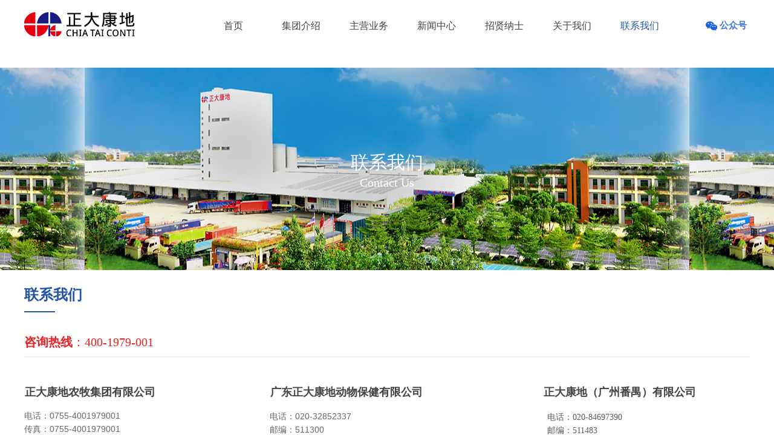

--- FILE ---
content_type: text/html; charset=utf-8
request_url: https://www.ctcgroup.cn/page97
body_size: 14262
content:
<!DOCTYPE html PUBLIC "-//W3C//DTD XHTML 1.0 Transitional//EN" "http://www.w3.org/TR/xhtml1/DTD/xhtml1-transitional.dtd">
<html xmlns="http://www.w3.org/1999/xhtml" lang="zh-Hans" >
	<head>
		<meta http-equiv="X-UA-Compatible" content="IE=Edge,chrome=1" />
	<meta name="viewport" content="width=1200" />	<meta http-equiv="Content-Type" content="text/html; charset=utf-8" />
		<meta name="format-detection" content="telephone=no" />
	     <meta http-equiv="Cache-Control" content="no-transform"/> 
     <meta http-equiv="Cache-Control" content="no-siteapp"/>
	<title> 正大康地集团</title>
	<meta name="keywords"  content="网站关键字" />
	<meta name="description" content="网站描述" />
    
                
			<link rel="shortcut icon" href="https://prof318646c-pic5.ysjianzhan.cn/upload/bitbug_favicon3.ico" type="image/x-icon" />
	<link rel="Bookmark" href="https://prof318646c-pic5.ysjianzhan.cn/upload/bitbug_favicon3.ico" />
		

		<link href="https://static.ysjianzhan.cn/website/template/default/css/default.css?v=17534100" rel="stylesheet" type="text/css" />
<link href="https://www.ctcgroup.cn/template/default/css/font/font.css?v=15750090" rel="stylesheet" type="text/css" />
<link href="https://www.ctcgroup.cn/template/default/css/wpassword/iconfont.css?v=17496248" rel="stylesheet" type="text/css" />
<link href="https://static.ysjianzhan.cn/website/plugin/media/css/media.css?v=14077216" rel="stylesheet" type="text/css" />
<link href="https://static.ysjianzhan.cn/website/plugin/title/css/title.css?v=17083134" rel="stylesheet" type="text/css" />
<style type="text/css">.prop_rotate_angle sup,.prop_rotate_angle .posblk-deg{font-size:11px; color:#CDCDCD; font-weight:normal; font-style:normal; }ins#qiao-wrap{height:0;} #qiao-wrap{display:block;}
</style> 
</head>
<body  >
<input type="hidden" value="4" name="_user_level_val" />
								<script type="text/javascript" language="javascript" src="https://static.ysjianzhan.cn/website/script/??libsjq.js,jquery.custom.js,jquery.lazyload.js,jquery.rotateutility.js,lab.js,wopop_all.js,jquery.cookie.js,jquery.simplemodal.js,fullcollumn.js,objectFitPolyfill.min.js,ierotate.js,effects/velocity.js,effects/velocity.ui.js,effects/effects.js,fullpagescroll.js,common.js,heightAdapt.js?v=17573096"></script>
<script type="text/javascript" language="javascript" src="https://static.ysjianzhan.cn/website/plugin/??media/js/init.js,new_navigation/js/overall.js,new_navigation/styles/hs6/init.js,new_navigation/styles/hs12/init.js?v=17633678"></script>
	<script type="text/javascript" language="javascript">
    			var webmodel = {};
	        
    wp_pages_global_func($.extend({
        'isedit': '0',
        'islogin': '0',
        'domain': 'prof318646c',
        'p_rooturl': 'https://www.ctcgroup.cn',
        'static_rooturl': 'https://static.ysjianzhan.cn/website',
        'interface_locale': "zh_CN",
        'dev_mode': "0",
        'getsession': ''
    }, {"phpsessionid":"","punyurl":"https:\/\/www.ctcgroup.cn","curr_locale":"zh_CN","mscript_name":"","converted":false}));
    
	</script>

<link href="https://www.ctcgroup.cn/bfef92eb05be524c33869de2c782e401.cssx" rel="stylesheet" /><div id="page_set_css">
</div><input type="hidden" id="page_id" name="page_id" value="97" rpid="97">
<div id="scroll_container" class="scroll_contain" style="">
	    	<div id="scroll_container_bg" style=";">&nbsp;</div>
<script>
initScrollcontainerHeight();	
</script>
     <div id="overflow_canvas_container">        <div id="canvas" style=" margin: 0 auto;width:1200px;;height:1772px">
    <div id="layer5B93AEE628EABCFBF9EEBA2586844890" class="full_column"   style="width:1200px;position:absolute;top:0px;height:80px;z-index:100;">
    <div class="full_width " style="position:absolute;height:80px;background-color:#ffffff;background:;">		
    </div>
			<div class="full_content" style="width:1200px; position:absolute;left:0;top:0;margin-left: 0px;;height:80px;">
								<div id='layer3EF7C0154AA0CCD4AB1C070707AB59BC' type='media'  class='cstlayer' style='left: 0px; top: 20px; position: absolute; z-index: 105; width: 183px; height: 40px; '  mid=""  fatherid='layer5B93AEE628EABCFBF9EEBA2586844890'    deg='0'><script>
create_pc_media_set_pic('layer3EF7C0154AA0CCD4AB1C070707AB59BC',false);
</script>
<div class="wp-media_content"  style="overflow: hidden; width: 183px; height: 40px; border-width: 0px; border-style: solid; padding: 0px;" type="0">
<div class="img_over"  style='overflow: hidden; border-color: transparent; border-width: 0px; position: relative; width: 183px; height: 40px;'>

<div class="imgloading" style="z-index:100;"> </div>
<a class="media_link" style="line-height:normal;" href="https://www.ctcgroup.cn/page72"  >
<img  id="wp-media-image_layer3EF7C0154AA0CCD4AB1C070707AB59BC" onerror="set_thumb_layer3EF7C0154AA0CCD4AB1C070707AB59BC(this);" onload="set_thumb_layer3EF7C0154AA0CCD4AB1C070707AB59BC(this);" class="paragraph_image"  type="zoom" src="https://prof318646c-pic5.ysjianzhan.cn/upload/xhi5.jpg" style="width: 183px; height: 40px;;" />
</a>
</div>

</div>
<script>
(function(){
		layer_media_init_func('layer3EF7C0154AA0CCD4AB1C070707AB59BC',{"isedit":false,"has_effects":false});
})()
</script>
</div><script>				 $('#layer3EF7C0154AA0CCD4AB1C070707AB59BC').triggerHandler('layer_ready');</script><div id='layer90C7F8A6045CEE50CD941D1F86ACF4E3' type='new_navigation'  class='cstlayer' style='left: 290px; top: 22px; position: absolute; z-index: 106; width: 831px; height: 56px; '  mid=""  fatherid='layer5B93AEE628EABCFBF9EEBA2586844890'    deg='0'><div class="wp-new_navigation_content" style="border-color: transparent; border-width: 0px; width: 831px; border-style: solid; padding: 0px; display: block; overflow: visible; height: auto;;display:block;overflow:hidden;height:0px;" type="0">
<script type="text/javascript"> 
		
	</script>
<div skin="hs6" class="nav1 menu_hs6" ishorizon="1" colorstyle="darkorange" direction="0" more="更多" moreshow="1" morecolor="darkorange" hover="1" hover_scr="0" submethod="0" umenu="0" dmenu="0" sethomeurl="https://www.ctcgroup.cn/page72" smcenter="0">
		<ul id="nav_layer90C7F8A6045CEE50CD941D1F86ACF4E3" class="navigation"  style="width:auto;"  >
		<li style="z-index:2;"  class="wp_subtop"  pid="72" ><a  class="  "  href="https://www.ctcgroup.cn">首页</a></li><li style="z-index:2;"  class="wp_subtop"  pid="86" ><a  class=" sub "  href="https://www.ctcgroup.cn/page86">集团介绍</a><ul style="z-index:2;"><li style="z-index:3;"  class=""  pid=0 ><a  class="  "  href="https://www.ctcgroup.cn/page111">集团简介</a></li><li style="z-index:3;"  class=""  pid=0 ><a  class="  "  href="https://www.ctcgroup.cn/page98">发展历程</a></li><li style="z-index:3;"  class=""  pid=0 ><a  class="  "  href="https://www.ctcgroup.cn/page99">企业文化</a></li><li style="z-index:3;"  class=""  pid=0 ><a  class="  "  href="https://www.ctcgroup.cn/page100">企业荣誉</a></li></ul></li><li style="z-index:2;"  class="wp_subtop"  pid="89" ><a  class=" sub "  href="https://www.ctcgroup.cn/page89">主营业务</a><ul style="z-index:2;"><li style="z-index:3;"  class=""  pid=0 ><a  class="  "  href="https://www.ctcgroup.cn/page112">主营业务</a></li><li style="z-index:3;"  class=""  pid=0 ><a  class="  "  href="https://www.ctcgroup.cn/page102">业务布局</a></li><li style="z-index:3;"  class=""  pid=0 ><a  class="  "  href="https://www.ctcgroup.cn/page103">业务模式</a></li></ul></li><li style="z-index:2;"  class="wp_subtop"  pid="91" ><a  class=" sub "  href="https://www.ctcgroup.cn/page91">新闻中心</a><ul style="z-index:2;"><li style="z-index:3;"  class=""  pid=0 ><a  class="  "  href="https://www.ctcgroup.cn/page113">集团新闻</a></li><li style="z-index:3;"  class=""  pid=0 ><a  class="  "  href="https://www.ctcgroup.cn/page114">媒体报道</a></li><li style="z-index:3;"  class=""  pid=0 ><a  class="  "  href="https://www.ctcgroup.cn/page115">集团公告</a></li></ul></li><li style="z-index:2;"  class="wp_subtop"  pid="105" ><a  class=" sub "  href="https://www.ctcgroup.cn/page105">招贤纳士</a><ul style="z-index:2;"><li style="z-index:3;"  class=""  pid=0 ><a  class="  "  href="https://www.ctcgroup.cn/page116">校园招聘</a></li><li style="z-index:3;"  class=""  pid=0 ><a  class="  "  href="https://www.ctcgroup.cn/page93">社会招聘</a></li><li style="z-index:3;"  class=""  pid=0 ><a  class="  "  href="https://www.ctcgroup.cn/page106">人才发展</a></li></ul></li><li style="z-index:2;"  class="wp_subtop"  pid="95" ><a  class=" sub "  href="https://www.ctcgroup.cn/page95">关于我们</a><ul style="z-index:2;"><li style="z-index:3;"  class=""  pid=0 ><a  class="  "  href="https://www.ctcgroup.cn/page117">下属公司</a></li><li style="z-index:3;"  class=""  pid=0 ><a  class="  "  href="https://www.ctcgroup.cn/page107">合作伙伴</a></li><li style="z-index:3;"  class=""  pid=0 ><a  class="  "  href="https://www.ctcgroup.cn/page109">科技研发</a></li><li style="z-index:3;"  class=""  pid=0 ><a  class="  "  href="https://www.ctcgroup.cn/page108">社会责任</a></li></ul></li><li style="z-index:2;"  class="wp_subtop"  pid="97" ><a  class="  "  href="https://www.ctcgroup.cn/page97">联系我们</a></li>	</ul>
</div>

<script type="text/javascript"> 
				$("#layer90C7F8A6045CEE50CD941D1F86ACF4E3").data("datasty_", '@charset "utf-8";  #nav_layer90C7F8A6045CEE50CD941D1F86ACF4E3,#nav_layer90C7F8A6045CEE50CD941D1F86ACF4E3 ul,#nav_layer90C7F8A6045CEE50CD941D1F86ACF4E3 li{list-style-type:none; margin:0px; padding:0px; border:thin none;}  #nav_layer90C7F8A6045CEE50CD941D1F86ACF4E3 { position:relative;padding-left:20px;background-image:url(https://static.ysjianzhan.cn/website/plugin/new_navigation/styles/hs6/menu6_bg.jpg);background-repeat:repeat;background-position:top left;background-color:transparent;height:42px;-moz-border-radius:5px; -webkit-border-radius:5px; border-radius:5px;behavior: url(script/pie.htc);}  #nav_layer90C7F8A6045CEE50CD941D1F86ACF4E3 li.wp_subtop{padding-left:5px;padding-right:5px;text-align:center;height:42px;line-height:42px;position: relative; float:left; width:120px; padding-bottom:0px;background-image:url(https://static.ysjianzhan.cn/website/plugin/new_navigation/styles/hs6/menu6_line.jpg);background-color:transparent;background-repeat:no-repeat;background-position:top right;}  #nav_layer90C7F8A6045CEE50CD941D1F86ACF4E3 li.wp_subtop:hover{height:42px;line-height:42px;width:120px;text-align:center;background-image:url(https://static.ysjianzhan.cn/website/plugin/new_navigation/styles/hs6/menu6_hover.jpg);background-repeat:repeat-x;background-color:transparent;background-position:top left;}  #nav_layer90C7F8A6045CEE50CD941D1F86ACF4E3 li.wp_subtop>a{white-space:nowrap;font-style:normal;font-weight:normal;font-family:arial;font-size:12px;display:block; padding:0px; color:#ffffff; text-align:center; text-decoration: none;overflow:hidden;}  #nav_layer90C7F8A6045CEE50CD941D1F86ACF4E3 li.wp_subtop>a:hover{color:#fff; text-decoration: none;font-size:12px;font-style:normal;font-weight:normal;font-family:arial;color:#ffffff;text-align:center;}  #nav_layer90C7F8A6045CEE50CD941D1F86ACF4E3 ul {position:absolute;left:0px;display:none; background-color:transparent;margin-left:0px;}  #nav_layer90C7F8A6045CEE50CD941D1F86ACF4E3 ul li {padding-left:5px;padding-right:5px;text-align:center;position:relative; float: left;padding-bottom:0px;background-image:none;background-color:#fc6701;height:25px;line-height:25px;background-position:top left;background-repeat:repeat;}  #nav_layer90C7F8A6045CEE50CD941D1F86ACF4E3 ul li:hover{text-align:center;background-image:none; background-color:#dc3200;width:120px;height:25px;line-height:25px;background-position:top left;background-repeat:repeat;}  #nav_layer90C7F8A6045CEE50CD941D1F86ACF4E3 ul li a {text-align:center;color:#fff;font-size:12px;font-family:arial;font-style:normal;font-weight:normal;white-space:nowrap;display:block;}  #nav_layer90C7F8A6045CEE50CD941D1F86ACF4E3 ul li a:hover{ color:#fff;font-size:12px;font-family:arial;text-align:center;font-style:normal;font-weight:normal;}  #nav_layer90C7F8A6045CEE50CD941D1F86ACF4E3 ul ul {position: absolute; margin-left: 120px; margin-top: -25px;display: none; }');
		$("#layer90C7F8A6045CEE50CD941D1F86ACF4E3").data("datastys_", '#nav_layer90C7F8A6045CEE50CD941D1F86ACF4E3{background-color:transparent;} #nav_layer90C7F8A6045CEE50CD941D1F86ACF4E3{background-image:url(https://static.ysjianzhan.cn/website/plugin/new_navigation/view/images/png_bg.png);} #nav_layer90C7F8A6045CEE50CD941D1F86ACF4E3{background:;} #nav_layer90C7F8A6045CEE50CD941D1F86ACF4E3 li.wp_subtop>a{color:#434343;} #nav_layer90C7F8A6045CEE50CD941D1F86ACF4E3 li.wp_subtop>a{font-family:Microsoft YaHei;} #nav_layer90C7F8A6045CEE50CD941D1F86ACF4E3 li.wp_subtop{background-image:url(https://static.ysjianzhan.cn/website/plugin/new_navigation/view/images/png_bg.png);} #nav_layer90C7F8A6045CEE50CD941D1F86ACF4E3 li.wp_subtop{background-color:transparent;} #nav_layer90C7F8A6045CEE50CD941D1F86ACF4E3 li.wp_subtop{background:;}    #nav_layer90C7F8A6045CEE50CD941D1F86ACF4E3 li.wp_subtop>a{font-size:16px;}    #nav_layer90C7F8A6045CEE50CD941D1F86ACF4E3 li.wp_subtop>a:hover{font-size:16px;}   #nav_layer90C7F8A6045CEE50CD941D1F86ACF4E3 li.wp_subtop>a:hover{font-family:Microsoft YaHei;} #nav_layer90C7F8A6045CEE50CD941D1F86ACF4E3 li.wp_subtop:hover{background-image:url(https://static.ysjianzhan.cn/website/plugin/new_navigation/view/images/png_bg.png);} #nav_layer90C7F8A6045CEE50CD941D1F86ACF4E3 li.wp_subtop:hover{background-color:transparent;}         #nav_layer90C7F8A6045CEE50CD941D1F86ACF4E3 li.wp_subtop{width:102px;}        #nav_layer90C7F8A6045CEE50CD941D1F86ACF4E3 li.wp_subtop:hover{width:102px;}  #nav_layer90C7F8A6045CEE50CD941D1F86ACF4E3{height:56px;} #nav_layer90C7F8A6045CEE50CD941D1F86ACF4E3 li.wp_subtop{height:56px;} #nav_layer90C7F8A6045CEE50CD941D1F86ACF4E3 li.wp_subtop:hover{height:56px;}    #nav_layer90C7F8A6045CEE50CD941D1F86ACF4E3 ul li a{font-family:Microsoft YaHei;}  #nav_layer90C7F8A6045CEE50CD941D1F86ACF4E3 ul li a{font-size:14px;}     #nav_layer90C7F8A6045CEE50CD941D1F86ACF4E3 li.wp_subtop>a:hover{color:#2255a8;} #nav_layer90C7F8A6045CEE50CD941D1F86ACF4E3 ul li a:hover{color:#2255a8;} #nav_layer90C7F8A6045CEE50CD941D1F86ACF4E3 ul li a:hover{font-family:Microsoft YaHei;}  #nav_layer90C7F8A6045CEE50CD941D1F86ACF4E3 ul li a:hover{font-size:14px;} #nav_layer90C7F8A6045CEE50CD941D1F86ACF4E3 ul li a{color:#666666;}      #nav_layer90C7F8A6045CEE50CD941D1F86ACF4E3 ul li:hover{background:transparent;} #nav_layer90C7F8A6045CEE50CD941D1F86ACF4E3 ul li:hover{background-color:#ffffff;}  #nav_layer90C7F8A6045CEE50CD941D1F86ACF4E3 ul li{height:42px;}  #nav_layer90C7F8A6045CEE50CD941D1F86ACF4E3 ul li{line-height:42px;}  #nav_layer90C7F8A6045CEE50CD941D1F86ACF4E3 ul li:hover{height:42px;}  #nav_layer90C7F8A6045CEE50CD941D1F86ACF4E3 ul li:hover{line-height:42px;} #nav_layer90C7F8A6045CEE50CD941D1F86ACF4E3 ul li{background:transparent;} #nav_layer90C7F8A6045CEE50CD941D1F86ACF4E3 ul li{background-color:#ffffff;} #nav_layer90C7F8A6045CEE50CD941D1F86ACF4E3 ul li{background-image:url("https://prof318646c-pic5.ysjianzhan.cn/upload/line.png");} #nav_layer90C7F8A6045CEE50CD941D1F86ACF4E3 ul li{background-position:top left;} #nav_layer90C7F8A6045CEE50CD941D1F86ACF4E3 ul li{background-repeat:repeat-x;} #nav_layer90C7F8A6045CEE50CD941D1F86ACF4E3 ul li:hover{background-image:url("https://prof318646c-pic5.ysjianzhan.cn/upload/line.png");} #nav_layer90C7F8A6045CEE50CD941D1F86ACF4E3 ul li:hover{background-repeat:repeat-x;}');
	
		</script>

<script type="text/javascript">
function wp_get_navstyle(layer_id,key){
		var navStyle = $.trim($("#"+layer_id).data(key));
		return navStyle;	
	
}	
richtxt('layer90C7F8A6045CEE50CD941D1F86ACF4E3');
</script><script type="text/javascript">
layer_new_navigation_hs6_func({"isedit":false,"layer_id":"layer90C7F8A6045CEE50CD941D1F86ACF4E3","menustyle":"hs6"});

</script><div class="navigation_more" data-more="darkorange" data-typeval="0" data-menudata="&quot;&quot;"></div>
</div>
<script type="text/javascript">
 $(function(){
	layer_new_navigation_content_func({"isedit":false,"layer_id":"layer90C7F8A6045CEE50CD941D1F86ACF4E3","menustyle":"hs6","addopts":{"padding-left":"0"}});
});
</script>

</div><script>				 $('#layer90C7F8A6045CEE50CD941D1F86ACF4E3').triggerHandler('layer_ready');</script><div id='layer0438E8CC8D6CEFADF894298AA96D58C3' type='media'  class='cstlayer' style='left: 1127px; top: 35px; position: absolute; z-index: 107; width: 19px; height: 16px; transform: rotate(0deg); transform-origin: 0px 0px 0px; '  mid=""  fatherid='layer5B93AEE628EABCFBF9EEBA2586844890'    deg='0'><script>
create_pc_media_set_pic('layer0438E8CC8D6CEFADF894298AA96D58C3',false);
</script>
<div class="wp-media_content"  style="overflow: hidden; width: 19px; height: 16px;" type="0">
<div class="img_over"  style='overflow: hidden; border-color: transparent; border-width: 0px; position: relative; width: 19px; height: 16px;'>

<div class="imgloading" style="z-index:100;"> </div>
<img  id="wp-media-image_layer0438E8CC8D6CEFADF894298AA96D58C3" onerror="set_thumb_layer0438E8CC8D6CEFADF894298AA96D58C3(this);" onload="set_thumb_layer0438E8CC8D6CEFADF894298AA96D58C3(this);" class="paragraph_image"  type="zoom" src="https://prof318646c-pic5.ysjianzhan.cn/upload/81zj.png" style="width: 19px; height: 16px;;" />
</div>

</div>
<script>
(function(){
		layer_media_init_func('layer0438E8CC8D6CEFADF894298AA96D58C3',{"isedit":false,"has_effects":false});
})()
</script>
</div><script>				 $('#layer0438E8CC8D6CEFADF894298AA96D58C3').triggerHandler('layer_ready');</script><div id='layerC0409367873C744267B1B7087BBC0386' type='new_navigation'  class='cstlayer' style='left: 1084px; top: 20px; position: absolute; z-index: 104; width: 116px; height: 44px; '  mid=""  fatherid='layer5B93AEE628EABCFBF9EEBA2586844890'    deg='0'><div class="wp-new_navigation_content" style="border-color: transparent; border-width: 0px; width: 116px; border-style: solid; padding: 0px; display: block; overflow: visible; height: auto;;display:block;overflow:hidden;height:0px;" type="1">
<script type="text/javascript"> 
		
		$("#layerC0409367873C744267B1B7087BBC0386").data("m_show", '');
	</script>
<div skin="hs12" class="nav1 menu_hs12" ishorizon="1" colorstyle="red" direction="0" more="更多" moreshow="1" morecolor="darkorange" hover="0" hover_scr="0" submethod="0" umenu="0" dmenu="0" sethomeurl="https://www.ctcgroup.cn/page72" smcenter="0">
		<ul id="nav_layerC0409367873C744267B1B7087BBC0386" class="navigation"  style="width:auto;"  >
		<li style="z-index:2;"  class="wp_subtop"  ><a  class="blackhrefno sub "  href="#">公众号</a><ul style="z-index:2;"><li style="z-index:3;"  class=""  pid=0 ><a  class="blackhrefno  "  href="#">二维码</a></li></ul></li>	</ul>
</div>

<script type="text/javascript"> 
				$("#layerC0409367873C744267B1B7087BBC0386").data("datasty_", '@charset "utf-8";  #nav_layerC0409367873C744267B1B7087BBC0386,#nav_layerC0409367873C744267B1B7087BBC0386 ul,#nav_layerC0409367873C744267B1B7087BBC0386 li{list-style-type:none; margin:0px; padding:0px; border:thin none;}  #nav_layerC0409367873C744267B1B7087BBC0386 {position:relative;padding-left:20px;background-image:url(https://static.ysjianzhan.cn/website/plugin/new_navigation/styles/hs12/nav_04_01_m0sL.jpg);background-repeat:repeat;background-position:top left;background-color:transparent;height:53px;-moz-border-radius:5px; -webkit-border-radius:5px; border-radius:5px;behavior: url(script/pie.htc);}  #nav_layerC0409367873C744267B1B7087BBC0386 li.wp_subtop{padding-left:5px;padding-right:5px;text-align:center;height:53px;line-height:53px;position:relative;float:left; width:144px;padding-bottom:0px;background-image:none;background-color:transparent;background-repeat:no-repeat;background-position:right top;}  #nav_layerC0409367873C744267B1B7087BBC0386 li.wp_subtop:hover{padding-left:5px;padding-right:5px;height:53px;line-height:53px;width:144px;text-align:center;background-image: url(https://static.ysjianzhan.cn/website/plugin/new_navigation/styles/hs12/nav_04_02_9XWW.jpg);background-repeat:no-repeat;background-color:transparent;background-position:top center;}  #nav_layerC0409367873C744267B1B7087BBC0386 li.wp_subtop>a{white-space: nowrap;font-style:normal;font-weight:normal;font-family:arial;font-size:14px;display: block; padding: 0px; color:#ffffff; text-align:center; text-decoration: none;overflow:hidden;}  #nav_layerC0409367873C744267B1B7087BBC0386 li.wp_subtop>a:hover{color:#fff; text-decoration: none;font-size:14px;font-style:normal;font-weight:normal;font-family:arial;color:#ffffff;text-align:center;}  #nav_layerC0409367873C744267B1B7087BBC0386 ul {position:absolute;left:0px; display:none; background-color:transparent;margin-left:0px;}  #nav_layerC0409367873C744267B1B7087BBC0386 ul li {padding-left:40px;padding-right:36px;text-align:left;position:relative; float: left;padding-bottom:0px;background-image:url(https://static.ysjianzhan.cn/website/plugin/new_navigation/styles/hs12/san_13_nnxI.png);background-color:#de3226;height:35px;line-height:35px;background-position:center left;background-repeat:no-repeat;}  #nav_layerC0409367873C744267B1B7087BBC0386 ul li:hover{text-align:left;background-image:url(https://static.ysjianzhan.cn/website/plugin/new_navigation/styles/hs12/san_13_nnxI.png); background-color:#bf1c13;height:35px;line-height:35px;background-position:center left;background-repeat:no-repeat;}  #nav_layerC0409367873C744267B1B7087BBC0386 ul li a {position:relative;bottom:2px;text-align:left;color:#fff;font-size:12px;font-family:arial;text-align:center;font-style:normal;font-weight:normal;white-space:nowrap;}  #nav_layerC0409367873C744267B1B7087BBC0386 ul li a:hover{text-align:left;color:#fff;font-size:12px;font-family:arial;text-align:center;font-style:normal;font-weight:normal;}  #nav_layerC0409367873C744267B1B7087BBC0386 ul ul {position:absolute;margin-left:120px;margin-top:-25px;display: none;}  #nav_layerC0409367873C744267B1B7087BBC0386  .ddli {display:none;clear:both;position: absolute;border-bottom: 1px solid rgb(224, 224, 224);box-shadow: 0px 3px 4px rgba(0, 0, 0, 0.18);padding:10px; text-align:left;background-color:#ffffff;}');
		$("#layerC0409367873C744267B1B7087BBC0386").data("datastys_", '#nav_layerC0409367873C744267B1B7087BBC0386{background-color:transparent;} #nav_layerC0409367873C744267B1B7087BBC0386{background-image:url(https://static.ysjianzhan.cn/website/plugin/new_navigation/view/images/png_bg.png);} #nav_layerC0409367873C744267B1B7087BBC0386{background:;} #nav_layerC0409367873C744267B1B7087BBC0386 li.wp_subtop>a{font-family:Microsoft YaHei;}  #nav_layerC0409367873C744267B1B7087BBC0386 li.wp_subtop:hover{background-image:url(https://static.ysjianzhan.cn/website/plugin/new_navigation/view/images/png_bg.png);} #nav_layerC0409367873C744267B1B7087BBC0386 li.wp_subtop:hover{background-color:transparent;} #nav_layerC0409367873C744267B1B7087BBC0386 li.wp_subtop>a:hover{font-family:Microsoft YaHei;}   #nav_layerC0409367873C744267B1B7087BBC0386 li.wp_subtop>a{color:#3c78d8;} #nav_layerC0409367873C744267B1B7087BBC0386 li.wp_subtop>a{font-weight:bold;} #nav_layerC0409367873C744267B1B7087BBC0386 li.wp_subtop>a{font-size:15px;} #nav_layerC0409367873C744267B1B7087BBC0386 li.wp_subtop>a:hover{font-size:15px;} #nav_layerC0409367873C744267B1B7087BBC0386 li.wp_subtop:hover{width:114px;} #nav_layerC0409367873C744267B1B7087BBC0386 li.wp_subtop{width:114px;} #nav_layerC0409367873C744267B1B7087BBC0386 ul li a{color:transparent;filter:alpha(opacity=0);-moz-opacity:0;opacity:0;}#nav_layerC0409367873C744267B1B7087BBC0386 ul li a:hover{filter:alpha(opacity=100);-moz-opacity:1;opacity:1;} #nav_layerC0409367873C744267B1B7087BBC0386 ul li{background:none;}  #nav_layerC0409367873C744267B1B7087BBC0386 ul li{background-color:transparent;} #nav_layerC0409367873C744267B1B7087BBC0386 ul li{background-image:url("https://prof318646c-pic5.ysjianzhan.cn/upload/q42x.jpg");} #nav_layerC0409367873C744267B1B7087BBC0386 ul li:hover{background-color:transparent;}  #nav_layerC0409367873C744267B1B7087BBC0386 ul li:hover{background:none;} #nav_layerC0409367873C744267B1B7087BBC0386 ul li:hover{background-image:url("https://prof318646c-pic5.ysjianzhan.cn/upload/q42x.jpg");} #nav_layerC0409367873C744267B1B7087BBC0386 ul li:hover{background-position:top center;} #nav_layerC0409367873C744267B1B7087BBC0386 ul li{background-position:top center;} #nav_layerC0409367873C744267B1B7087BBC0386 ul li{background-repeat:no-repeat;} #nav_layerC0409367873C744267B1B7087BBC0386 ul li:hover{background-repeat:no-repeat;} #nav_layerC0409367873C744267B1B7087BBC0386 ul li{height:114px;} #nav_layerC0409367873C744267B1B7087BBC0386 ul li{line-height:114px;} #nav_layerC0409367873C744267B1B7087BBC0386 ul li:hover{height:114px;} #nav_layerC0409367873C744267B1B7087BBC0386 ul li:hover{line-height:114px;} #nav_layerC0409367873C744267B1B7087BBC0386 li.wp_subtop{text-align:right;} #nav_layerC0409367873C744267B1B7087BBC0386 li.wp_subtop>a{text-align:right;} #nav_layerC0409367873C744267B1B7087BBC0386 li.wp_subtop:hover{text-align:right;} #nav_layerC0409367873C744267B1B7087BBC0386 li.wp_subtop>a:hover{text-align:right;} #nav_layerC0409367873C744267B1B7087BBC0386 li.wp_subtop:hover{line-height:44px;} #nav_layerC0409367873C744267B1B7087BBC0386 li.wp_subtop:hover{height:44px;} #nav_layerC0409367873C744267B1B7087BBC0386 li.wp_subtop{line-height:44px;} #nav_layerC0409367873C744267B1B7087BBC0386 li.wp_subtop{height:44px;}  #nav_layerC0409367873C744267B1B7087BBC0386 li.wp_subtop>a:hover{font-weight:bold;} #nav_layerC0409367873C744267B1B7087BBC0386 li.wp_subtop>a:hover{color:#3c78d8;}');
	
		</script>

<script type="text/javascript">
function wp_get_navstyle(layer_id,key){
		var navStyle = $.trim($("#"+layer_id).data(key));
		return navStyle;	
	
}	
richtxt('layerC0409367873C744267B1B7087BBC0386');
</script><script type="text/javascript">
layer_new_navigation_hs12_func({"isedit":false,"layer_id":"layerC0409367873C744267B1B7087BBC0386","menustyle":"hs12"});

</script><div class="navigation_more" data-more="darkorange" data-typeval="1" data-menudata="[{&quot;substyle&quot;:0,&quot;father_id&quot;:0,&quot;name&quot;:&quot;%E5%85%AC%E4%BC%97%E5%8F%B7&quot;,&quot;state&quot;:&quot;1&quot;,&quot;content_background&quot;:&quot;&quot;,&quot;content_background_position&quot;:&quot;&quot;,&quot;content_background_repeat&quot;:&quot;&quot;,&quot;sethome&quot;:0,&quot;new_window&quot;:&quot;0&quot;,&quot;external_url&quot;:{&quot;type&quot;:&quot;url&quot;,&quot;urltype&quot;:&quot;--&quot;,&quot;urlweb&quot;:&quot;#&quot;,&quot;address&quot;:&quot;#&quot;},&quot;defined_content&quot;:&quot;&quot;,&quot;id&quot;:1,&quot;i_order&quot;:1},{&quot;substyle&quot;:0,&quot;father_id&quot;:1,&quot;name&quot;:&quot;%E4%BA%8C%E7%BB%B4%E7%A0%81&quot;,&quot;state&quot;:&quot;1&quot;,&quot;content_background&quot;:&quot;&quot;,&quot;content_background_position&quot;:&quot;&quot;,&quot;content_background_repeat&quot;:&quot;&quot;,&quot;sethome&quot;:0,&quot;new_window&quot;:&quot;0&quot;,&quot;external_url&quot;:&quot;#&quot;,&quot;defined_content&quot;:&quot;&quot;,&quot;id&quot;:2,&quot;i_order&quot;:2}]"></div>
</div>
<script type="text/javascript">
 $(function(){
	layer_new_navigation_content_func({"isedit":false,"layer_id":"layerC0409367873C744267B1B7087BBC0386","menustyle":"hs12","addopts":{"padding-left":"0","padding-right":"0"}});
});
</script>

</div><script>				 $('#layerC0409367873C744267B1B7087BBC0386').triggerHandler('layer_ready');</script>                                
                                <div class="fullcontent_opacity" style="width: 100%;height: 100%;position: absolute;left: 0;right: 0;top: 0;display:none;"></div>
			</div>
</div>
<script>
        $(".content_copen").live('click',function(){
        $(this).closest(".full_column").hide();
    });
	var $fullwidth=$('#layer5B93AEE628EABCFBF9EEBA2586844890 .full_width');
	$fullwidth.css({left:0-$('#canvas').offset().left+$('#scroll_container').offset().left-$('#scroll_container').scrollLeft()-$.parseInteger($('#canvas').css("borderLeftWidth")),width:$('#scroll_container_bg').width()});
	$(function () {
				var videoParams={"id":"layer5B93AEE628EABCFBF9EEBA2586844890","bgauto":null,"ctauto":null,"bVideouse":null,"cVideouse":null,"bgvHeight":null,"bgvWidth":null};
		fullcolumn_bgvideo_init_func(videoParams);
                var bgHoverParams={"full":{"hover":null,"opacity":null,"bg":"#ffffff","id":"layer5B93AEE628EABCFBF9EEBA2586844890","bgopacity":null,"zindextopcolorset":""},"full_con":{"hover":null,"opacity":null,"bg":null,"id":"layer5B93AEE628EABCFBF9EEBA2586844890","bgopacity":null}};
		fullcolumn_HoverInit(bgHoverParams);
        });
</script>


<div id="layerAB3FDC9FA9730A5BA117C74893B0C93A" class="full_column"   style="width:1200px;position:absolute;top:112px;height:335px;z-index:101;">
    <div class="full_width " style="position:absolute;height:335px;background-color:#CCCCCC;background-image:url('https://prof318646c-pic5.ysjianzhan.cn/upload/mfrw.png');background-position:center center;">		
    </div>
			<div class="full_content" style="width:1200px; position:absolute;left:0;top:0;margin-left: 0px;;height:335px;">
								<div id='layer8FA4AB35EDF0473342ABF0C99A01C175' type='title'  class='cstlayer' style='left: 422.5px; top: 136px; position: absolute; z-index: 102; width: 355px; height: 40px; '  mid=""  fatherid='layerAB3FDC9FA9730A5BA117C74893B0C93A'    deg='0'><div class="wp-title_content" style="overflow-wrap: break-word; padding: 0px; border-color: transparent; border-width: 0px; height: 40px; width: 355px; display: block;"><div style="text-align: center;"><font color="#ffffff" face="Microsoft YaHei"><span style="font-size: 30px;">联系我们</span></font></div></div>
<script type="text/javascript">
$(function(){
	$('.wp-title_content').each(function(){
		if($(this).find('div').attr('align')=='justify'){
			$(this).find('div').css({'text-justify':'inter-ideograph','text-align':'justify'});
		}
	})	
})
</script>

</div><script>				 $('#layer8FA4AB35EDF0473342ABF0C99A01C175').triggerHandler('layer_ready');</script><div id='layerDA9151070D88F5E6C7C1CAAA2B1EA761' type='title'  class='cstlayer' style='left: 422.5px; top: 176px; position: absolute; z-index: 103; width: 355px; height: 40px; '  mid=""  fatherid='layerAB3FDC9FA9730A5BA117C74893B0C93A'    deg='0'><div class="wp-title_content" style="overflow-wrap: break-word; padding: 0px; border-color: transparent; border-width: 0px; height: 40px; width: 355px; display: block;"><div style="text-align: center;"><span style="font-family: &quot;Microsoft YaHei&quot;; font-size: 20px; color: rgb(255, 255, 255);">Contact Us</span></div></div>

</div><script>				 $('#layerDA9151070D88F5E6C7C1CAAA2B1EA761').triggerHandler('layer_ready');</script>                                
                                <div class="fullcontent_opacity" style="width: 100%;height: 100%;position: absolute;left: 0;right: 0;top: 0;display:none;"></div>
			</div>
</div>
<script>
        $(".content_copen").live('click',function(){
        $(this).closest(".full_column").hide();
    });
	var $fullwidth=$('#layerAB3FDC9FA9730A5BA117C74893B0C93A .full_width');
	$fullwidth.css({left:0-$('#canvas').offset().left+$('#scroll_container').offset().left-$('#scroll_container').scrollLeft()-$.parseInteger($('#canvas').css("borderLeftWidth")),width:$('#scroll_container_bg').width()});
	$(function () {
				var videoParams={"id":"layerAB3FDC9FA9730A5BA117C74893B0C93A","bgauto":null,"ctauto":null,"bVideouse":null,"cVideouse":null,"bgvHeight":null,"bgvWidth":null};
		fullcolumn_bgvideo_init_func(videoParams);
                var bgHoverParams={"full":{"hover":null,"opacity":null,"bg":"#CCCCCC","id":"layerAB3FDC9FA9730A5BA117C74893B0C93A","bgopacity":null,"zindextopcolorset":""},"full_con":{"hover":null,"opacity":null,"bg":null,"id":"layerAB3FDC9FA9730A5BA117C74893B0C93A","bgopacity":null}};
		fullcolumn_HoverInit(bgHoverParams);
        });
</script>


<div id='layerC264A15D3E29157BBE393DE20C797728' type='title'  class='cstlayer' style='left: 0px; top: 472px; position: absolute; z-index: 109; width: 263px; height: 42px; '  mid=""    deg='0'><div class="wp-title_content" style="overflow-wrap: break-word; padding: 0px; border-color: transparent; border-width: 0px; height: 42px; width: 263px; display: block; border-style: solid;"><font color="#2255a8" face="Microsoft YaHei"><span style="font-size: 24px;"><b>联系我们</b></span></font></div>

</div><script>				 $('#layerC264A15D3E29157BBE393DE20C797728').triggerHandler('layer_ready');</script><div id='layer3BF80280D65925A39757F92BCFC1AD38' type='line'  class='cstlayer' style='left: 0px; top: 500px; position: absolute; z-index: 111; width: 51px; height: 25px; transform: rotate(0deg); transform-origin: 0px 0px 0px; '  mid=""    deg='0'><div class="wp-line_content" style="padding: 0px; border-color: transparent; border-width: 0px; overflow: hidden; width: 51px; height: 25px;"><div class="wpline-wrapper horizontal-solid"></div><script language="javascript">
</script></div></div><script>				 $('#layer3BF80280D65925A39757F92BCFC1AD38').triggerHandler('layer_ready');</script><div id='layerC05350B859AD61BCC59B427785CC1133' type='title'  class='cstlayer' style='left: 0px; top: 552px; position: absolute; z-index: 113; width: 1200px; height: 39px; '  mid=""    deg='0'><div class="wp-title_content" style="overflow-wrap: break-word; padding: 0px; border-color: transparent transparent rgb(236, 236, 236); border-width: 0px 0px 1px; height: 38px; width: 1200px; display: block; border-style: solid;"><font color="#ec1f27" face="Microsoft YaHei"><span style="font-size: 20px;"><b>咨询热线</b></span></font><b style="color: rgb(236, 31, 39); font-family: &quot;Microsoft YaHei&quot;; font-size: 20px; font-style: normal; font-variant-ligatures: normal; font-variant-caps: normal; font-weight: normal;">：400-1979-001</b></div>

</div><script>				 $('#layerC05350B859AD61BCC59B427785CC1133').triggerHandler('layer_ready');</script><div id='layer9674826AD1606545AAA8C08ED6CC8089' type='title'  class='cstlayer' style='left: 1px; top: 637px; position: absolute; z-index: 141; width: 231px; height: 34px; '  mid=""    deg='0'><div class="wp-title_content" style="overflow-wrap: break-word; padding: 0px; border-color: transparent transparent rgb(232, 232, 232); border-width: 0px; height: 34px; width: 231px; display: block; border-style: solid;"><font face="Microsoft YaHei" color="#434343"><span style="font-size: 18px;"></span></font><font face="Microsoft YaHei" color="#434343"><span style="font-size: 18px;"><b>正大康地农牧集团有限公司</b></span></font></div>

</div><script>				 $('#layer9674826AD1606545AAA8C08ED6CC8089').triggerHandler('layer_ready');</script><div id='layerDCC603939A7BFADA7154C0017D2DA789' type='title'  class='cstlayer' style='left: 859px; top: 637px; position: absolute; z-index: 140; width: 264px; height: 34px; '  mid=""    deg='0'><div class="wp-title_content" style="word-wrap: break-word; padding: 0px; border-color: transparent transparent rgb(232, 232, 232); border-width: 0px; height: 34px; width: 264px; display: block; border-style: solid;"><font color="#434343" face="Microsoft YaHei"><span style="font-size: 18px;"><b>正大康地（广州番禺）有限公司</b></span></font></div>

</div><script>				 $('#layerDCC603939A7BFADA7154C0017D2DA789').triggerHandler('layer_ready');</script><div id='layer917B7E1073F91B687C64CABDB0DC566D' type='title'  class='cstlayer' style='left: 407px; top: 637px; position: absolute; z-index: 155; width: 264px; height: 34px; '  mid=""    deg='0'><div class="wp-title_content" style="word-wrap: break-word; padding: 0px; border-color: transparent transparent rgb(232, 232, 232); border-width: 0px; height: 34px; width: 264px; display: block; border-style: solid;"><font color="#434343" face="Microsoft YaHei"><span style="font-size: 18px;"><b>广东正大康地动物保健有限公司</b></span></font></div>

</div><script>				 $('#layer917B7E1073F91B687C64CABDB0DC566D').triggerHandler('layer_ready');</script><div id='layerBEFFF8CEB521A51FE526B2AB1C09581F' type='title'  class='cstlayer' style='left: 0px; top: 677px; width: 332px; height: 111px; position: absolute; z-index: 115; '  mid=""    deg='0'><div class="wp-title_content" style="border-width: 0px; border-color: transparent; padding: 0px; width: 332px; height: 111px; display: block; border-style: solid;"><span style="color: rgb(102, 102, 102); font-family: &quot;Open Sans&quot;, Arial, sans-serif; font-size: 14px; font-style: normal; font-variant-ligatures: normal; font-variant-caps: normal; font-weight: normal; line-height: 22.4px; background-color: rgb(255, 255, 255);">电话：0755-4001979001</span><br style="color: rgb(102, 102, 102); font-family: &quot;Open Sans&quot;, Arial, sans-serif; font-size: 14px; box-sizing: border-box; background-color: rgb(255, 255, 255);"><p style="color: rgb(90, 90, 90); font-family: Arial, 宋体, Helvetica, sans-serif, Verdana; font-size: 12px; font-style: normal; font-variant-ligatures: normal; font-variant-caps: normal; font-weight: normal;"><span style="line-height: 22.4px; color: rgb(102, 102, 102); font-family: &quot;Open Sans&quot;, Arial, sans-serif; font-size: 14px; background-color: rgb(255, 255, 255);">传真：0755-4001979001</span></p><p style=""><span style="line-height: 22.4px; background-color: rgb(255, 255, 255); font-size: 14px;"><font color="#666666" face="Open Sans, Arial, sans-serif">邮编：518067</font></span></p><p style="color: rgb(90, 90, 90); font-family: Arial, 宋体, Helvetica, sans-serif, Verdana; font-size: 12px; font-style: normal; font-variant-ligatures: normal; font-variant-caps: normal; font-weight: normal;"><span style="line-height: 22.4px; color: rgb(102, 102, 102); font-family: &quot;Open Sans&quot;, Arial, sans-serif; font-size: 14px; background-color: rgb(255, 255, 255);">地址：深圳市南山区粤海街道高新区社区科苑南路3156号深圳湾创新科技中心2栋A座44层</span></p></div>

</div><script>				 $('#layerBEFFF8CEB521A51FE526B2AB1C09581F').triggerHandler('layer_ready');</script><div id='layer32C85B24C66F72114AE4BE86BF9617ED' type='title'  class='cstlayer' style='left: 406px; top: 678px; width: 309px; height: 69px; position: absolute; z-index: 154; '  mid=""    deg='0'><div class="wp-title_content" style="border-width: 0px; border-color: transparent; padding: 0px; width: 309px; height: 69px; display: block; border-style: solid;"><span style="color: rgb(102, 102, 102); line-height: 160%; font-family: &quot;Open Sans&quot;, Arial, sans-serif; font-size: 14px; background-color: rgb(255, 255, 255);">电话：020-32852337</span><br style="color: rgb(102, 102, 102); font-family: &quot;Open Sans&quot;, Arial, sans-serif; font-size: 14px; box-sizing: border-box; background-color: rgb(255, 255, 255);"><span style="color: rgb(102, 102, 102); line-height: 160%; font-family: &quot;Open Sans&quot;, Arial, sans-serif; font-size: 14px; background-color: rgb(255, 255, 255);">邮编：511300</span><br style="color: rgb(102, 102, 102); font-family: &quot;Open Sans&quot;, Arial, sans-serif; font-size: 14px; box-sizing: border-box; background-color: rgb(255, 255, 255);"><span style="color: rgb(102, 102, 102); font-family: &quot;Open Sans&quot;, Arial, sans-serif; font-size: 14px; background-color: rgb(255, 255, 255);"><span style="line-height: 160%;">地址：广州市增城东区高科技工业园纬五路 71号</span><span style="line-height: 160%;">​</span></span></div>

</div><script>				 $('#layer32C85B24C66F72114AE4BE86BF9617ED').triggerHandler('layer_ready');</script><div id='layer54F3083F5984E9BDFC3B237A912AD38C' type='title'  class='cstlayer' style='left: 865px; top: 680px; position: absolute; z-index: 128; width: 272px; height: 104px; '  mid=""    deg='0'><div class="wp-title_content" style="overflow-wrap: break-word; padding: 0px; border-color: transparent; border-width: 0px; height: 104px; width: 272px; display: block; border-style: solid;"><span style="line-height: 22.4px; font-family: &quot;Microsoft YaHei&quot;; font-size: 14px;">电话：020-84697390</span><br><span style="line-height: 22.4px; font-family: &quot;Microsoft YaHei&quot;; font-size: 14px;">邮编：511483</span><br><span style="line-height: 22.4px; font-family: &quot;Microsoft YaHei&quot;; font-size: 14px;">地址：广州市番禺区桥南街蚬涌康正街2号</span></div>

</div><script>				 $('#layer54F3083F5984E9BDFC3B237A912AD38C').triggerHandler('layer_ready');</script><div id='layer591514E236A9937C807B467F3B98D4FB' type='title'  class='cstlayer' style='left: 861px; top: 819px; position: absolute; z-index: 129; width: 312px; height: 34px; '  mid=""    deg='0'><div class="wp-title_content" style="overflow-wrap: break-word; padding: 0px; border-color: transparent transparent rgb(232, 232, 232); border-width: 0px; height: 34px; width: 312px; display: block; border-style: solid;"><font color="#434343" face="Microsoft YaHei"><span style="font-size: 18px;"><b>东莞正大康地饲料有限公司</b></span></font></div>

</div><script>				 $('#layer591514E236A9937C807B467F3B98D4FB').triggerHandler('layer_ready');</script><div id='layer802B77732FB06D6B6A910DB1ED50C766' type='title'  class='cstlayer' style='left: 406px; top: 820px; position: absolute; z-index: 151; width: 232px; height: 34px; '  mid=""    deg='0'><div class="wp-title_content" style="word-wrap: break-word; padding: 0px; border-color: transparent transparent rgb(232, 232, 232); border-width: 0px; height: 34px; width: 232px; display: block; border-style: solid;"><font color="#434343" face="Microsoft YaHei"><span style="font-size: 18px;"><b>正大康地（澄海）有限公司</b></span></font></div>

</div><script>				 $('#layer802B77732FB06D6B6A910DB1ED50C766').triggerHandler('layer_ready');</script><div id='layerF63F0255C59047E98B4E16AD7778B404' type='title'  class='cstlayer' style='left: 0px; top: 824px; position: absolute; z-index: 132; width: 231px; height: 34px; '  mid=""    deg='0'><div class="wp-title_content" style="word-wrap: break-word; padding: 0px; border-color: transparent transparent rgb(232, 232, 232); border-width: 0px; height: 34px; width: 231px; display: block; border-style: solid;"><font color="#434343" face="Microsoft YaHei"><span style="font-size: 18px;"><b>正大康地-汕头有限公司</b></span></font></div>

</div><script>				 $('#layerF63F0255C59047E98B4E16AD7778B404').triggerHandler('layer_ready');</script><div id='layerA15B8923BFA9B3D4A71FDBF328B0B551' type='title'  class='cstlayer' style='left: 407px; top: 854px; position: absolute; z-index: 139; width: 297px; height: 104px; '  mid=""    deg='0'><div class="wp-title_content" style="overflow-wrap: break-word; padding: 0px; border-color: transparent; border-width: 0px; height: 104px; width: 297px; display: block;"><span style="font-family: &quot;Microsoft YaHei&quot;; font-size: 14px; line-height: 160%;">电话：0754-86161010</span><br><span style="font-family: &quot;Microsoft YaHei&quot;; font-size: 14px; line-height: 160%;">传真：0754-86164011</span><br><span style="font-family: &quot;Microsoft YaHei&quot;; font-size: 14px; line-height: 160%;">邮编：515823</span><br><span style="font-family: &quot;Microsoft YaHei&quot;; font-size: 14px; line-height: 160%;">地址：广东省汕头市龙湖区外砂镇凤窖工业区</span></div>

</div><script>				 $('#layerA15B8923BFA9B3D4A71FDBF328B0B551').triggerHandler('layer_ready');</script><div id='layer7B250FE7B9C3046AFD922FF36E947D6A' type='title'  class='cstlayer' style='left: 863px; top: 856px; width: 292px; height: 77px; position: absolute; z-index: 130; '  mid=""    deg='0'><div class="wp-title_content" style="border-width: 0px; border-color: transparent; padding: 0px; width: 292px; height: 77px; display: block; border-style: solid;"><font color="#666666" face="Open Sans, Arial, sans-serif"><span style="font-size: 14px;">电话：0769-82661397</span></font><div style=""><font color="#666666" face="Open Sans, Arial, sans-serif"><span style="font-size: 14px;">邮编：523142</span></font></div><div style=""><font color="#666666" face="Open Sans, Arial, sans-serif"><span style="font-size: 14px;">地址：广东省东莞市麻涌镇麻涌新沙路14号</span></font></div></div>

</div><script>				 $('#layer7B250FE7B9C3046AFD922FF36E947D6A').triggerHandler('layer_ready');</script><div id='layerC21FC0FB16BFB3170BD5749746FD0453' type='title'  class='cstlayer' style='left: 0px; top: 862px; width: 272px; height: 90px; position: absolute; z-index: 131; '  mid=""    deg='0'><div class="wp-title_content" style="border-width: 0px; border-color: transparent; padding: 0px; width: 272px; height: 90px; display: block;"><span style="color: rgb(102, 102, 102); line-height: 160%; font-family: &quot;Open Sans&quot;, Arial, sans-serif; font-size: 14px; background-color: rgb(255, 255, 255);">电话：0754-88260161</span><br style="color: rgb(102, 102, 102); font-family: &quot;Open Sans&quot;, Arial, sans-serif; font-size: 14px; box-sizing: border-box; background-color: rgb(255, 255, 255);"><span style="color: rgb(102, 102, 102); line-height: 160%; font-family: &quot;Open Sans&quot;, Arial, sans-serif; font-size: 14px; background-color: rgb(255, 255, 255);">传真：0754-88260164</span><br style="color: rgb(102, 102, 102); font-family: &quot;Open Sans&quot;, Arial, sans-serif; font-size: 14px; box-sizing: border-box; background-color: rgb(255, 255, 255);"><span style="color: rgb(102, 102, 102); line-height: 160%; font-family: &quot;Open Sans&quot;, Arial, sans-serif; font-size: 14px; background-color: rgb(255, 255, 255);">邮编：515041</span><br style="color: rgb(102, 102, 102); font-family: &quot;Open Sans&quot;, Arial, sans-serif; font-size: 14px; box-sizing: border-box; background-color: rgb(255, 255, 255);"><span style="color: rgb(102, 102, 102); font-family: &quot;Open Sans&quot;, Arial, sans-serif; font-size: 14px; background-color: rgb(255, 255, 255);"><span style="line-height: 160%;">地址：广东省汕头市龙湖区华山路32号</span><span style="line-height: 160%;"></span></span></div>

</div><script>				 $('#layerC21FC0FB16BFB3170BD5749746FD0453').triggerHandler('layer_ready');</script><div id='layer858BA9C6A4F0AF296BED4E54A94D5BBE' type='title'  class='cstlayer' style='left: 863px; top: 980px; position: absolute; z-index: 135; width: 332px; height: 34px; '  mid=""    deg='0'><div class="wp-title_content" style="overflow-wrap: break-word; padding: 0px; border-color: transparent transparent rgb(232, 232, 232); border-width: 0px; height: 34px; width: 332px; display: block; border-style: solid;"><font color="#434343" face="Microsoft YaHei"><span style="font-size: 18px;"><b>东莞正大康地饲料有限公司清远分公司&nbsp;</b></span></font></div>

</div><script>				 $('#layer858BA9C6A4F0AF296BED4E54A94D5BBE').triggerHandler('layer_ready');</script><div id='layerDDAADD71F8065A63B2BEDA6E87A08267' type='title'  class='cstlayer' style='left: 402px; top: 980px; position: absolute; z-index: 153; width: 332px; height: 34px; '  mid=""    deg='0'><div class="wp-title_content" style="overflow-wrap: break-word; padding: 0px; border-color: transparent transparent rgb(232, 232, 232); border-width: 0px; height: 34px; width: 332px; display: block; border-style: solid;"><font color="#434343" face="Microsoft YaHei"><span style="font-size: 18px;"><b>正大康地核心种猪育种（梅州）有限公司&nbsp;</b></span></font></div>

</div><script>				 $('#layerDDAADD71F8065A63B2BEDA6E87A08267').triggerHandler('layer_ready');</script><div id='layer76FFDF910097646F8976B1A8ECADC595' type='title'  class='cstlayer' style='left: 0px; top: 981px; position: absolute; z-index: 134; width: 231px; height: 34px; '  mid=""    deg='0'><div class="wp-title_content" style="word-wrap: break-word; padding: 0px; border-color: transparent transparent rgb(232, 232, 232); border-width: 0px; height: 34px; width: 231px; display: block; border-style: solid;"><font color="#434343" face="Microsoft YaHei"><span style="font-size: 18px;"><b>正大康地阳江饲料有限公司</b></span></font></div>

</div><script>				 $('#layer76FFDF910097646F8976B1A8ECADC595').triggerHandler('layer_ready');</script><div id='layerBFEC39C2A6215DDFAA99E33390DB6B49' type='title'  class='cstlayer' style='left: 403px; top: 1009px; width: 297px; height: 77px; position: absolute; z-index: 152; '  mid=""    deg='0'><div class="wp-title_content" style="border-width: 0px; border-color: transparent; padding: 0px; width: 297px; height: 77px; display: block; border-style: solid;"><span style="color: rgb(102, 102, 102); font-family: &quot;Open Sans&quot;, Arial, sans-serif; font-size: 14px; font-style: normal; font-variant-ligatures: normal; font-variant-caps: normal; font-weight: normal; line-height: 160%; background-color: rgb(255, 255, 255);">电话：0753-2878001</span><br style="color: rgb(102, 102, 102); font-family: &quot;Open Sans&quot;, Arial, sans-serif; font-size: 14px; box-sizing: border-box; background-color: rgb(255, 255, 255);"><span style="color: rgb(102, 102, 102); font-family: &quot;Open Sans&quot;, Arial, sans-serif; font-size: 14px; font-style: normal; font-variant-ligatures: normal; font-variant-caps: normal; font-weight: normal; line-height: 160%; background-color: rgb(255, 255, 255);">邮编：514700</span><br style="color: rgb(102, 102, 102); font-family: &quot;Open Sans&quot;, Arial, sans-serif; font-size: 14px; box-sizing: border-box; background-color: rgb(255, 255, 255);"><span style="color: rgb(90, 90, 90); font-family: Arial, 宋体, Helvetica, sans-serif, Verdana; font-size: 12px; font-style: normal; font-variant-ligatures: normal; font-variant-caps: normal; font-weight: normal; background-color: rgb(255, 255, 255);"><span style="color: rgb(102, 102, 102); font-family: &quot;Open Sans&quot;, Arial, sans-serif; font-size: 14px; font-style: normal; font-variant-ligatures: normal; font-variant-caps: normal; font-weight: normal; line-height: 160%;">地址：广东省</span></span><font color="#666666" face="Open Sans, Arial, sans-serif"><span style="font-size: 14px;">梅州市梅县区松口镇梓育村马山下</span></font></div>

</div><script>				 $('#layerBFEC39C2A6215DDFAA99E33390DB6B49').triggerHandler('layer_ready');</script><div id='layer0927B13F90F03E8FF2A814C03540ECA5' type='title'  class='cstlayer' style='left: 862px; top: 1014px; width: 320px; height: 88px; position: absolute; z-index: 136; '  mid=""    deg='0'><div class="wp-title_content" style="border-width: 0px; border-color: transparent; padding: 0px; width: 320px; height: 88px; display: block; border-style: solid;"><span style="line-height: 160%; font-family: &quot;Microsoft YaHei&quot;; font-size: 14px;">电话：0763-3126678</span><br><span style="line-height: 160%; font-family: &quot;Microsoft YaHei&quot;; font-size: 14px;">邮编：511533</span><br><span style="line-height: 160%; font-family: &quot;Microsoft YaHei&quot;; font-size: 14px;">地址：广东省清远市源谭镇迎咀村委会双面村小组两头冚</span></div>

</div><script>				 $('#layer0927B13F90F03E8FF2A814C03540ECA5').triggerHandler('layer_ready');</script><div id='layerCE1760C0B5B967831DB83B2C5F8CEF54' type='title'  class='cstlayer' style='left: 1px; top: 1020px; width: 251px; height: 88px; position: absolute; z-index: 133; '  mid=""    deg='0'><div class="wp-title_content" style="border-width: 0px; border-color: transparent; padding: 0px; width: 251px; height: 88px; display: block;"><font face="Microsoft YaHei"><span style="font-size: 14px; line-height: 160%;">电话：0662-3837666</span></font><div style=""><font face="Microsoft YaHei"><span style="font-size: 14px; line-height: 160%;">邮编：529500</span></font></div><font face="Microsoft YaHei"><span style="font-size: 14px; line-height: 160%;">地址：广东省阳江市高新区科技四路6号</span></font><span style="color: rgb(90, 90, 90); font-family: Arial, 宋体, Helvetica, sans-serif, Verdana; font-size: 12px; font-style: normal; font-variant-ligatures: normal; font-variant-caps: normal; font-weight: normal;"></span></div>

</div><script>				 $('#layerCE1760C0B5B967831DB83B2C5F8CEF54').triggerHandler('layer_ready');</script><div id='layerC6AE7C8A7A4BEFA5ED67149019347F99' type='title'  class='cstlayer' style='left: 0px; top: 1137px; position: absolute; z-index: 145; width: 307px; height: 34px; '  mid=""    deg='0'><div class="wp-title_content" style="word-wrap: break-word; padding: 0px; border-color: transparent transparent rgb(232, 232, 232); border-width: 0px; height: 34px; width: 307px; display: block; border-style: solid;"><font color="#434343" face="Microsoft YaHei"><span style="font-size: 18px;"><b>正大康地（开封）生物科技有限公司</b></span></font></div>

</div><script>				 $('#layerC6AE7C8A7A4BEFA5ED67149019347F99').triggerHandler('layer_ready');</script><div id='layerD7806A9A43681AACC9AF89C02DF448ED' type='title'  class='cstlayer' style='left: 406px; top: 1140px; position: absolute; z-index: 138; width: 293px; height: 34px; '  mid=""    deg='0'><div class="wp-title_content" style="overflow-wrap: break-word; padding: 0px; border-color: transparent transparent rgb(232, 232, 232); border-width: 0px; height: 34px; width: 293px; display: block; border-style: solid;"><font face="Microsoft YaHei" color="#434343"><span style="font-size: 18px;"></span></font><font face="Microsoft YaHei" color="#434343"><span style="font-size: 18px;"><b>正大康地（梅州）生物科技有限公司</b></span></font></div>

</div><script>				 $('#layerD7806A9A43681AACC9AF89C02DF448ED').triggerHandler('layer_ready');</script><div id='layer5F0FB398A1BD68E5FCCD826EBD918397' type='title'  class='cstlayer' style='left: 861px; top: 1142px; position: absolute; z-index: 142; width: 306px; height: 34px; '  mid=""    deg='0'><div class="wp-title_content" style="overflow-wrap: break-word; padding: 0px; border-color: transparent transparent rgb(232, 232, 232); border-width: 0px; height: 34px; width: 306px; display: block; border-style: solid;"><font color="#434343" face="Microsoft YaHei"><span style="font-size: 18px;"><b>正大康地（重庆）生物科技有限公司</b></span></font></div>

</div><script>				 $('#layer5F0FB398A1BD68E5FCCD826EBD918397').triggerHandler('layer_ready');</script><div id='layer26FB0BDC26E4A3665A149F050829DC57' type='title'  class='cstlayer' style='left: 862px; top: 1175px; width: 307px; height: 110px; position: absolute; z-index: 117; '  mid=""    deg='0'><div class="wp-title_content" style="border-width: 0px; border-color: transparent; padding: 0px; width: 307px; height: 110px; display: block; border-style: solid;"><span style="color: rgb(102, 102, 102); line-height: 160%; font-family: &quot;Microsoft YaHei&quot;; font-size: 14px;">电话：023-46333935</span><br><span style="color: rgb(102, 102, 102); line-height: 160%; font-family: &quot;Microsoft YaHei&quot;; font-size: 14px;">传真：</span><span style="color: rgb(102, 102, 102); font-family: &quot;Microsoft YaHei&quot;; font-size: 14px;">023-46333935</span><br><span style="color: rgb(102, 102, 102); line-height: 160%; font-family: &quot;Microsoft YaHei&quot;; font-size: 14px;">邮编：402469</span><br><span style="color: rgb(102, 102, 102); line-height: 160%; font-family: &quot;Microsoft YaHei&quot;; font-size: 14px;">地址：重庆市荣昌区荣隆镇双龙大道43号</span></div>

</div><script>				 $('#layer26FB0BDC26E4A3665A149F050829DC57').triggerHandler('layer_ready');</script><div id='layer263B18659694585AA6A2ECD868C313AC' type='title'  class='cstlayer' style='left: 404px; top: 1178px; width: 294px; height: 98px; position: absolute; z-index: 146; '  mid=""    deg='0'><div class="wp-title_content" style="border-width: 0px; border-color: transparent; padding: 0px; width: 294px; height: 98px; display: block; border-style: solid;"><span style="color: rgb(102, 102, 102); font-family: &quot;Open Sans&quot;, Arial, sans-serif; font-size: 14px; font-style: normal; font-variant-ligatures: normal; font-variant-caps: normal; font-weight: normal; line-height: 22.4px; background-color: rgb(255, 255, 255);">电话：0753-8821288</span><p style="color: rgb(90, 90, 90); font-family: Arial, 宋体, Helvetica, sans-serif, Verdana; font-size: 12px; font-style: normal; font-variant-ligatures: normal; font-variant-caps: normal; font-weight: normal;"><span style="line-height: 22.4px; background-color: rgb(255, 255, 255); font-size: 14px;"><font color="#666666" face="Open Sans, Arial, sans-serif">邮编：518067</font></span></p><p style=""><span style="color: rgb(102, 102, 102); font-family: &quot;Open Sans&quot;, Arial, sans-serif; font-size: 14px; font-style: normal; font-variant-ligatures: normal; font-variant-caps: normal; font-weight: normal; line-height: 22.4px; background-color: rgb(255, 255, 255);">地址：</span><font color="#666666" face="Open Sans, Arial, sans-serif"><span style="font-size: 14px;">广东省梅州市平远县广州南沙(平远)产业转移工业园三期科创路</span></font></p></div>

</div><script>				 $('#layer263B18659694585AA6A2ECD868C313AC').triggerHandler('layer_ready');</script><div id='layer5D883947A7614702EE5B0C1C724DE738' type='title'  class='cstlayer' style='left: 0px; top: 1183px; width: 332px; height: 92px; position: absolute; z-index: 127; '  mid=""    deg='0'><div class="wp-title_content" style="border-width: 0px; border-color: transparent; padding: 0px; width: 332px; height: 92px; display: block;"><p style="color: rgb(90, 90, 90); font-family: Arial, 宋体, Helvetica, sans-serif, Verdana; font-size: 12px; font-style: normal; font-variant-ligatures: normal; font-variant-caps: normal; font-weight: normal;"><span style="color: rgb(102, 102, 102); font-family: &quot;Open Sans&quot;, Arial, sans-serif; font-size: 14px; font-style: normal; font-variant-ligatures: normal; font-variant-caps: normal; font-weight: normal; line-height: 160%; background-color: rgb(255, 255, 255);">电话：0371-22655988</span></p><p style="color: rgb(90, 90, 90); font-family: Arial, 宋体, Helvetica, sans-serif, Verdana; font-size: 12px; font-style: normal; font-variant-ligatures: normal; font-variant-caps: normal; font-weight: normal;"><span style="color: rgb(102, 102, 102); font-family: &quot;Open Sans&quot;, Arial, sans-serif; font-size: 14px; font-style: normal; font-variant-ligatures: normal; font-variant-caps: normal; font-weight: normal; line-height: 160%; background-color: rgb(255, 255, 255);">邮编：475000</span></p><font color="#666666" face="Open Sans, Arial, sans-serif" style="color: rgb(90, 90, 90); font-family: Arial, 宋体, Helvetica, sans-serif, Verdana; font-size: 12px; font-style: normal; font-variant-ligatures: normal; font-variant-caps: normal; font-weight: normal;"><span style="font-size: 14px;">地址：</span></font><font color="#666666" face="Open Sans, Arial, sans-serif"><span style="font-size: 14px;">河南省开封市八大街与龙海七路交叉口</span></font></div>

</div><script>				 $('#layer5D883947A7614702EE5B0C1C724DE738').triggerHandler('layer_ready');</script><div id='layerC4B3618ED1AB0EF2586D2775B5F1EA08' type='title'  class='cstlayer' style='left: 0px; top: 1286px; position: absolute; z-index: 144; width: 332px; height: 35px; '  mid=""    deg='0'><div class="wp-title_content" style="overflow-wrap: break-word; padding: 0px; border-color: transparent transparent rgb(232, 232, 232); border-width: 0px; height: 35px; width: 332px; display: block; border-style: solid;"><font color="#434343" face="Microsoft YaHei"><span style="font-size: 18px;"><b>正大康地种猪育种（平远）有限公司</b></span></font></div>

</div><script>				 $('#layerC4B3618ED1AB0EF2586D2775B5F1EA08').triggerHandler('layer_ready');</script><div id='layer67969F266BA72B4AFFA68CDC7EB38239' type='title'  class='cstlayer' style='left: 399px; top: 1289px; position: absolute; z-index: 147; width: 332px; height: 50px; '  mid=""    deg='0'><div class="wp-title_content" style="overflow-wrap: break-word; padding: 0px; border-color: transparent transparent rgb(232, 232, 232); border-width: 0px; height: 50px; width: 332px; display: block; border-style: solid;"><font color="#434343" face="Microsoft YaHei"><span style="font-size: 18px;"><b>正大康地核心种猪育种（梅州）有限公司兴宁分公司&nbsp;</b></span></font></div>

</div><script>				 $('#layer67969F266BA72B4AFFA68CDC7EB38239').triggerHandler('layer_ready');</script><div id='layer1B6F856519B4A1F9321B4564B7F85358' type='title'  class='cstlayer' style='left: 860px; top: 1293px; position: absolute; z-index: 149; width: 332px; height: 32px; '  mid=""    deg='0'><div class="wp-title_content" style="overflow-wrap: break-word; padding: 0px; border-color: transparent transparent rgb(232, 232, 232); border-width: 0px; height: 32px; width: 332px; display: block; border-style: solid;"><font color="#434343" face="Microsoft YaHei"><span style="font-size: 18px;"><b>正大康地种猪科技（梅州）有限公司</b></span></font></div>

</div><script>				 $('#layer1B6F856519B4A1F9321B4564B7F85358').triggerHandler('layer_ready');</script><div id='layerB0CC747BE00A8B583F4F6D218FF890C4' type='title'  class='cstlayer' style='left: 0px; top: 1350px; width: 364px; height: 87px; position: absolute; z-index: 143; '  mid=""    deg='0'><div class="wp-title_content" style="border-width: 0px; border-color: transparent; padding: 0px; width: 364px; height: 87px; display: block; border-style: solid;"><font color="#666666" face="Open Sans, Arial, sans-serif"><span style="font-size: 14px;">电话：0753-2878001</span></font><div style=""><font color="#666666" face="Open Sans, Arial, sans-serif"><span style="font-size: 14px;">邮编：514700</span></font></div><div style=""><font color="#666666" face="Open Sans, Arial, sans-serif"><span style="font-size: 14px;">地址：广东省梅州市平远县东石镇汶水村汶南白泥坑</span></font></div></div>

</div><script>				 $('#layerB0CC747BE00A8B583F4F6D218FF890C4').triggerHandler('layer_ready');</script><div id='layerA712DA81660532A63E9A36C0FEEA4138' type='title'  class='cstlayer' style='left: 399px; top: 1357px; width: 364px; height: 73px; position: absolute; z-index: 148; '  mid=""    deg='0'><div class="wp-title_content" style="border-width: 0px; border-color: transparent; padding: 0px; width: 364px; height: 73px; display: block; border-style: solid;"><span style="color: rgb(102, 102, 102); font-family: &quot;Open Sans&quot;, Arial, sans-serif; font-size: 14px; font-style: normal; font-variant-ligatures: normal; font-variant-caps: normal; font-weight: normal; background-color: rgb(255, 255, 255);">电话:0753-2878001</span><br style="color: rgb(102, 102, 102); font-family: &quot;Open Sans&quot;, Arial, sans-serif; font-size: 14px; box-sizing: border-box; background-color: rgb(255, 255, 255);"><span style="color: rgb(102, 102, 102); font-family: &quot;Open Sans&quot;, Arial, sans-serif; font-size: 14px; font-style: normal; font-variant-ligatures: normal; font-variant-caps: normal; font-weight: normal; background-color: rgb(255, 255, 255); line-height: 160%;">邮编：514700</span><br style="color: rgb(102, 102, 102); font-family: &quot;Open Sans&quot;, Arial, sans-serif; font-size: 14px; box-sizing: border-box; background-color: rgb(255, 255, 255);"><p style="background-color: transparent;"><span style="color: rgb(90, 90, 90); font-family: Arial, 宋体, Helvetica, sans-serif, Verdana; font-size: 12px; font-style: normal; font-variant-ligatures: normal; font-variant-caps: normal; font-weight: normal; background-color: rgb(255, 255, 255);"><span style="color: rgb(102, 102, 102); font-family: &quot;Open Sans&quot;, Arial, sans-serif; font-size: 14px; font-style: normal; font-variant-ligatures: normal; font-variant-caps: normal; font-weight: normal; line-height: 160%;">地址：</span></span><font color="#666666" face="Open Sans, Arial, sans-serif"><span style="font-size: 14px;">广东省梅州市兴宁市径南镇太阳村寨上塘大八畲2号</span></font></p></div>

</div><script>				 $('#layerA712DA81660532A63E9A36C0FEEA4138').triggerHandler('layer_ready');</script><div id='layer7F11BB326C4F4C26047F70FEDA6BB02D' type='title'  class='cstlayer' style='left: 859px; top: 1361px; width: 336px; height: 62px; position: absolute; z-index: 150; '  mid=""    deg='0'><div class="wp-title_content" style="border-width: 0px; border-color: transparent; padding: 0px; width: 336px; height: 62px; display: block; border-style: solid;"><p style=""><font color="#666666" face="Open Sans, Arial, sans-serif"><span style="font-size: 14px;">电话：0753-2878001</span></font></p><p style=""><font color="#666666" face="Open Sans, Arial, sans-serif"><span style="font-size: 14px;">邮编：514700</span></font></p><p style=""><font color="#666666" face="Open Sans, Arial, sans-serif"><span style="font-size: 14px;">地址：梅州市梅县区松口镇下坪村1-2号</span></font></p><p style="color: rgb(90, 90, 90); font-family: Arial, 宋体, Helvetica, sans-serif, Verdana; font-size: 12px; font-style: normal; font-variant-ligatures: normal; font-variant-caps: normal; font-weight: normal;"><br></p></div>

</div><script>				 $('#layer7F11BB326C4F4C26047F70FEDA6BB02D').triggerHandler('layer_ready');</script><div id='layerABF9735321FFC6A30323F5138FAD696E' type='title'  class='cstlayer' style='left: 0px; top: 1448px; position: absolute; z-index: 126; width: 205px; height: 64px; '  mid=""    deg='0'><div class="wp-title_content" style="overflow-wrap: break-word; padding: 0px; border-color: transparent; border-width: 0px; height: 64px; width: 205px; display: block;"><p style="line-height: 16.8px;"><br></p><div style="line-height: 16.8px;"><span style="line-height: 141%; font-size: 26px; color: rgb(34, 85, 168); font-family: &quot;Microsoft YaHei&quot;;"><strong>投诉信箱</strong></span></div></div>

</div><script>				 $('#layerABF9735321FFC6A30323F5138FAD696E').triggerHandler('layer_ready');</script><div id='layer36FABC289AA6F8DD0492F7201A5A1827' type='title'  class='cstlayer' style='left: 0px; top: 1491px; position: absolute; z-index: 122; width: 1200px; height: 177px; '  mid=""    deg='0'><div class="wp-title_content" style="overflow-wrap: break-word; padding: 0px; border-color: rgb(67, 67, 67) transparent transparent; border-width: 0px; height: 177px; width: 1200px; display: block; border-style: solid;"><p style="color: rgb(90, 90, 90); font-family: Arial, 宋体, Helvetica, sans-serif, Verdana; font-size: 12px; font-style: normal; font-variant-ligatures: normal; font-variant-caps: normal; font-weight: normal;"><span style="font-size: 16px;"><br></span></p><p style="color: rgb(90, 90, 90); font-family: Arial, 宋体, Helvetica, sans-serif, Verdana; font-size: 12px; font-style: normal; font-variant-ligatures: normal; font-variant-caps: normal; font-weight: normal;"><br></p><div style="color: rgb(90, 90, 90); font-family: Arial, 宋体, Helvetica, sans-serif, Verdana; font-size: 12px; font-style: normal; font-variant-ligatures: normal; font-variant-caps: normal; font-weight: normal;"><span style="font-size: 16px;">为使涉及集团各级主管和其他人员的投诉、举报信息得到妥善处理，特设置集团投诉、举报专门渠道，并由专人负责管理，以确保投诉、举报内容不被泄露。</span></div><div style="color: rgb(90, 90, 90); font-family: Arial, 宋体, Helvetica, sans-serif, Verdana; font-size: 12px; font-style: normal; font-variant-ligatures: normal; font-variant-caps: normal; font-weight: normal;"><span style="font-size: 16px;">凡实名举报，提供违法违纪重大线索者，除为举报人严格保密外，一经查实，将给予适当奖励。</span></div><div style="color: rgb(90, 90, 90); font-family: Arial, 宋体, Helvetica, sans-serif, Verdana; font-size: 12px; font-style: normal; font-variant-ligatures: normal; font-variant-caps: normal; font-weight: normal;">&nbsp;</div><div style="color: rgb(90, 90, 90); font-family: Arial, 宋体, Helvetica, sans-serif, Verdana; font-size: 12px; font-style: normal; font-variant-ligatures: normal; font-variant-caps: normal; font-weight: normal;"><span style="font-size: 16px;">投诉信箱：he. gui@ctcgroup.cn</span></div><div style=""><span style="font-size: 16px;">信件邮寄地址：深圳市南山区粤海街道高新区社区科苑南路3156号深圳湾创新科技中心2栋A座44层，集团总裁办投诉信箱负责人（收）</span></div><div style="color: rgb(90, 90, 90); font-family: Arial, 宋体, Helvetica, sans-serif, Verdana; font-size: 12px; font-style: normal; font-variant-ligatures: normal; font-variant-caps: normal; font-weight: normal;"><span style="font-size: 16px;">邮编：518000</span></div></div>

</div><script>				 $('#layer36FABC289AA6F8DD0492F7201A5A1827').triggerHandler('layer_ready');</script><div id='layerC0E2A517A65B029E705DEE71A5C3426A' type='line'  class='cstlayer' style='left: 0px; top: 1496px; position: absolute; z-index: 124; width: 51px; height: 25px; transform: rotate(0deg); transform-origin: 0px 0px 0px; '  mid=""    deg='0'><div class="wp-line_content" style="padding: 0px; border-color: transparent; border-width: 0px; overflow: hidden; width: 51px; height: 25px;"><div class="wpline-wrapper horizontal-solid"></div><script language="javascript">
</script></div></div><script>				 $('#layerC0E2A517A65B029E705DEE71A5C3426A').triggerHandler('layer_ready');</script><div id='layer07A19F035968A663B38602E9FBD2AC94' type='media'  class='cstlayer' style='left: 0px; top: 1671px; position: absolute; z-index: 119; width: 93px; height: 93px; '  mid=""    deg='0'><script>
create_pc_media_set_pic('layer07A19F035968A663B38602E9FBD2AC94',false);
</script>
<div class="wp-media_content"  style="overflow: hidden; width: 93px; height: 93px;" type="0">
<div class="img_over"  style='overflow: hidden; border-color: transparent; border-width: 0px; position: relative; width: 93px; height: 93px;'>

<div class="imgloading" style="z-index:100;"> </div>
<img  id="wp-media-image_layer07A19F035968A663B38602E9FBD2AC94" onerror="set_thumb_layer07A19F035968A663B38602E9FBD2AC94(this);" onload="set_thumb_layer07A19F035968A663B38602E9FBD2AC94(this);" class="paragraph_image"  type="zoom" src="https://prof318646c-pic5.ysjianzhan.cn/upload/40x3.png" style="width: 93px; height: auto;;" />
</div>

</div>
<script>
(function(){
		layer_media_init_func('layer07A19F035968A663B38602E9FBD2AC94',{"isedit":false,"has_effects":false});
})()
</script>
</div><script>				 $('#layer07A19F035968A663B38602E9FBD2AC94').triggerHandler('layer_ready');</script>    </div>
     </div>	<div id="site_footer" style="width:1200px;position:absolute;height:11700px;z-index:500;margin-top:0px">
		<div class="full_width " margintopheight=0 style="position:absolute;height:11700px;background-color:#fafafa;background:;"></div>
		<div id="footer_content" class="full_content" style="width:1200px; position:absolute;left:0;top:0;margin-left: 0px;;height:11700px;">
			<div id='layerD7A448776B4C8F18F9F3D5886533B372' type='title'  inbuttom='1' class='cstlayer' style='left: 0px; top: 60px; position: absolute; z-index: 109; width: 85px; height: 170px; '  mid=""    deg='0'><div class="wp-title_content" style="overflow-wrap: break-word; padding: 0px; border-color: transparent; border-width: 0px; height: 170px; width: 85px; border-style: solid; display: block;"><div style=""><span style="font-family: &quot;Microsoft YaHei&quot;; font-size: 18px; color: rgb(34, 85, 168);"><strong>集团介绍</strong></span></div><div style=""><br></div><div style=""><span style="font-family: &quot;Microsoft YaHei&quot;; font-size: 14px; line-height: 160%;"><a href="https://www.ctcgroup.cn/page86"><span style="line-height: 180%; color: rgb(90, 90, 90);">集团简介</span></a></span></div><div style=""><span style="font-family: &quot;Microsoft YaHei&quot;; font-size: 14px; line-height: 160%;"><a href="https://www.ctcgroup.cn/page98"><span style="line-height: 180%; color: rgb(90, 90, 90);">发展历程</span></a></span></div><div style=""><span style="font-family: &quot;Microsoft YaHei&quot;; font-size: 14px; line-height: 160%;"><a href="https://www.ctcgroup.cn/page99"><span style="line-height: 180%; color: rgb(90, 90, 90);">企业文化</span></a></span></div><div style=""><span style="font-family: &quot;Microsoft YaHei&quot;; font-size: 14px; line-height: 160%;"><a href="https://www.ctcgroup.cn/page100"><span style="line-height: 180%; color: rgb(90, 90, 90);">企业荣誉</span></a></span></div><div style=""><span style="font-family: &quot;Microsoft YaHei&quot;; font-size: 14px; line-height: 160%;"><a href="https://www.ctcgroup.cn/page101"><span style="line-height: 180%; color: rgb(90, 90, 90);">品牌理念</span></a></span></div></div>

</div><script>				 $('#layerD7A448776B4C8F18F9F3D5886533B372').triggerHandler('layer_ready');</script><div id='layer2CA58D5C04075E95E25182ECE5F1CEE5' type='title'  inbuttom='1' class='cstlayer' style='left: 162.25px; top: 60px; position: absolute; z-index: 114; width: 85px; height: 170px; '  mid=""    deg='0'><div class="wp-title_content" style="overflow-wrap: break-word; padding: 0px; border-color: transparent; border-width: 0px; height: 170px; width: 85px; border-style: solid; display: block;"><div style="font-family: Arial, 宋体, Helvetica, sans-serif, Verdana; font-size: 12px;"><span style="font-family: &quot;Microsoft YaHei&quot;; font-size: 18px; color: rgb(34, 85, 168);"><strong>主营业务</strong></span></div><div style="font-family: Arial, 宋体, Helvetica, sans-serif, Verdana; font-size: 12px;"><br></div><div style=""><div style=""><font face="Microsoft YaHei"><span style="font-size: 14px;">主营业务</span></font></div><div style=""><font face="Microsoft YaHei"><span style="font-size: 14px;">业务布局</span></font></div><div style="font-family: Arial, 宋体, Helvetica, sans-serif, Verdana; font-size: 12px;"><span style="font-size: 14px; font-family: &quot;Microsoft YaHei&quot;; line-height: 160%;"><a href="https://www.ctcgroup.cn/page103"><span style="line-height: 180%; color: rgb(90, 90, 90);">业务</span></a>模式</span></div></div></div>

</div><script>				 $('#layer2CA58D5C04075E95E25182ECE5F1CEE5').triggerHandler('layer_ready');</script><div id='layer65503B97BEA4AC5237B14E730AEAAC06' type='title'  inbuttom='1' class='cstlayer' style='left: 324.5px; top: 60px; position: absolute; z-index: 111; width: 85px; height: 170px; '  mid=""    deg='0'><div class="wp-title_content" style="overflow-wrap: break-word; padding: 0px; border-color: transparent; border-width: 0px; height: 170px; width: 85px; border-style: solid; display: block;"><div style=""><span style="font-family: &quot;Microsoft YaHei&quot;; font-size: 18px; color: rgb(34, 85, 168);"><strong>新闻中心</strong></span></div><div style=""><br></div><p></p><div><span style="font-family: &quot;Microsoft YaHei&quot;; font-size: 14px; line-height: 180%;"><a href="https://www.ctcgroup.cn/page113"><span style="color: rgb(90, 90, 90); line-height: 178%;">集团新闻</span></a></span></div><div><span style="font-family: &quot;Microsoft YaHei&quot;; font-size: 14px; line-height: 180%;"><a href="https://www.ctcgroup.cn/page114"><span style="color: rgb(90, 90, 90); line-height: 178%;">媒体报道</span></a></span></div><p><span style="font-family: &quot;Microsoft YaHei&quot;; font-size: 14px; line-height: 180%;"><a href="https://www.ctcgroup.cn/page115"><span style="color: rgb(90, 90, 90); line-height: 178%;">集团公告</span></a></span></p><p><br></p><p></p></div>

</div><script>				 $('#layer65503B97BEA4AC5237B14E730AEAAC06').triggerHandler('layer_ready');</script><div id='layerC7D758A967737241652C6123C7786648' type='title'  inbuttom='1' class='cstlayer' style='left: 486.75px; top: 60px; position: absolute; z-index: 110; width: 85px; height: 170px; '  mid=""    deg='0'><div class="wp-title_content" style="overflow-wrap: break-word; padding: 0px; border-color: transparent; border-width: 0px; height: 170px; width: 85px; border-style: solid; display: block;"><div style=""><font color="#2255a8" face="Microsoft YaHei"><span style="font-size: 18px;"><b>招贤纳士</b></span></font></div><div style="color: rgb(90, 90, 90); font-family: Arial, 宋体, Helvetica, sans-serif, Verdana; font-size: 12px; font-weight: normal;"><br></div><div style="color: rgb(90, 90, 90); font-family: Arial, 宋体, Helvetica, sans-serif, Verdana; font-size: 12px; font-weight: normal;"><div><span style="font-family: &quot;Microsoft YaHei&quot;; font-size: 14px; line-height: 160%;"><a href="https://www.ctcgroup.cn/page116"><span style="line-height: 180%; color: rgb(90, 90, 90);">校园招聘</span></a></span></div><div><span style="font-family: &quot;Microsoft YaHei&quot;; font-size: 14px; line-height: 160%;"><a href="https://www.ctcgroup.cn/page93"><span style="line-height: 180%; color: rgb(90, 90, 90);">社会招聘</span></a></span></div><div><span style="font-family: &quot;Microsoft YaHei&quot;; font-size: 14px; line-height: 160%;"><a href="https://www.ctcgroup.cn/page106"><span style="line-height: 180%; color: rgb(90, 90, 90);">人才发展</span></a></span></div></div></div>

</div><script>				 $('#layerC7D758A967737241652C6123C7786648').triggerHandler('layer_ready');</script><div id='layerD984AA838668553E601E62F5D6DCFD98' type='title'  inbuttom='1' class='cstlayer' style='left: 649px; top: 61px; position: absolute; z-index: 113; width: 85px; height: 170px; '  mid=""    deg='0'><div class="wp-title_content" style="overflow-wrap: break-word; padding: 0px; border-color: transparent; border-width: 0px; height: 170px; width: 85px; border-style: solid; display: block;"><div style=""><span style="font-family: &quot;Microsoft YaHei&quot;; font-size: 18px; color: rgb(34, 85, 168);"><strong>关于我们</strong></span></div><div style=""><br></div><div style=""><div><span style="font-family: &quot;Microsoft YaHei&quot;; font-size: 14px; line-height: 160%;"><a href="https://www.ctcgroup.cn/page117"><span style="color: rgb(90, 90, 90); line-height: 180%;">下属公司</span></a></span></div><div><span style="font-family: &quot;Microsoft YaHei&quot;; font-size: 14px; line-height: 160%;"><a href="https://www.ctcgroup.cn/page107"><span style="color: rgb(90, 90, 90); line-height: 180%;">合作伙伴</span></a></span></div><div><span style="font-family: &quot;Microsoft YaHei&quot;; font-size: 14px; line-height: 160%;"><a href="https://www.ctcgroup.cn/page109"><span style="color: rgb(90, 90, 90); line-height: 180%;">科技研发</span></a></span></div><div><span style="font-family: &quot;Microsoft YaHei&quot;; font-size: 14px; line-height: 160%;"><a href="https://www.ctcgroup.cn/page108"><span style="color: rgb(90, 90, 90); line-height: 180%;">社会责任</span></a></span></div></div></div>

</div><script>				 $('#layerD984AA838668553E601E62F5D6DCFD98').triggerHandler('layer_ready');</script><div id='layer251A7A991CBB1C73B9EB5323826E03A7' type='title'  inbuttom='1' class='cstlayer' style='left: 830px; top: 61px; position: absolute; z-index: 118; width: 370px; height: 167px; '  mid=""    deg='0'><div class="wp-title_content" style="overflow-wrap: break-word; padding: 0px; border-color: transparent; border-width: 0px; height: 167px; width: 370px; border-style: solid; display: block;"><div style="color: rgb(90, 90, 90); font-family: Arial, 宋体, Helvetica, sans-serif, Verdana; font-size: 12px; font-style: normal; font-variant-ligatures: normal; font-variant-caps: normal; font-weight: normal;"><font color="#2255a8" face="Microsoft YaHei"><span style="font-size: 18px;"><b>联系我们</b></span></font></div><div style="color: rgb(90, 90, 90); font-family: Arial, 宋体, Helvetica, sans-serif, Verdana; font-size: 12px; font-style: normal; font-variant-ligatures: normal; font-variant-caps: normal; font-weight: normal;"><br></div><p></p><div style="color: rgb(90, 90, 90); font-family: Arial, 宋体, Helvetica, sans-serif, Verdana; font-size: 12px; font-style: normal; font-variant-ligatures: normal; font-variant-caps: normal; font-weight: normal;"><span style="color: rgb(34, 85, 168); font-size: 14px; line-height: 180%; font-family: &quot;Microsoft YaHei&quot;;">总部地址：深圳市南山区粤海街道高新区社区科苑南路&nbsp; &nbsp; &nbsp; &nbsp; 3156号深圳湾创新科技中心2栋A座44层</span></div><div style="color: rgb(90, 90, 90); font-family: Arial, 宋体, Helvetica, sans-serif, Verdana; font-size: 12px; font-style: normal; font-variant-ligatures: normal; font-variant-caps: normal; font-weight: normal;"><span style="color: rgb(34, 85, 168); font-size: 14px; line-height: 180%; font-family: &quot;Microsoft YaHei&quot;;">咨询热线：400-1979-001</span></div><p style=""><font color="#2255a8" face="Microsoft YaHei"><span style="font-size: 14px; line-height: 180%;">电话：0755-86069801&nbsp;</span></font></p><p style=""><font color="#2255a8" face="Microsoft YaHei"><span style="font-size: 14px; line-height: 180%;">传真：0755-86069855</span></font></p><div style="color: rgb(90, 90, 90); font-family: Arial, 宋体, Helvetica, sans-serif, Verdana; font-size: 12px; font-style: normal; font-variant-ligatures: normal; font-variant-caps: normal; font-weight: normal;"><br></div><p></p></div>

</div><script>				 $('#layer251A7A991CBB1C73B9EB5323826E03A7').triggerHandler('layer_ready');</script><div id='layerEA1C3F8DE3F3DC7DA4758E33854A92DE' type='line'  inbuttom='1' class='cstlayer' style='left: 811px; top: 60px; position: absolute; z-index: 112; width: 33px; height: 159px; '  mid=""    deg='0'><div class="wp-line_content" style="padding: 0px; border-color: transparent; border-width: 0px; overflow: hidden; width: 33px; height: 159px; border-style: solid;"><div class="wpline-wrapper vertical-solid"></div><script language="javascript">
</script></div></div><script>				 $('#layerEA1C3F8DE3F3DC7DA4758E33854A92DE').triggerHandler('layer_ready');</script><div id="layerFAD266B80DCCDE1999D18C9547F7883A" class="full_column"  inbuttom='1'  style="width:1200px;position:absolute;top:311px;height:44px;z-index:116;">
    <div class="full_width " style="position:absolute;height:44px;background-color:#ececec;background:;">		
    </div>
			<div class="full_content" style="width:1200px; position:absolute;left:0;top:0;margin-left: 0px;;height:44px;">
								<div id='layer996968BCA0B4DBE8798FE0CDEA09A489' type='title'  inbuttom='1' class='cstlayer' style='left: 54px; top: 13px; position: absolute; z-index: 136; width: 1003px; height: 29px; '  mid=""  fatherid='layerFAD266B80DCCDE1999D18C9547F7883A'    deg='0'><div class="wp-title_content" style="overflow-wrap: break-word; padding: 0px; border-color: transparent; border-width: 0px; height: 29px; width: 1003px; border-style: solid; display: block;"><div style="text-align: center;"><span style="font-size: 15px; font-family: &quot;Microsoft YaHei&quot;;">copyright © 2020 正大康地&nbsp;&nbsp;<a href="https://beian.miit.gov.cn/#/Integrated/index"  target="_blank"><span style="color:#5a5a5a;">粤ICP备15051097号</span></a>&nbsp; &nbsp; HACCP; ISO 22000:2005 ; ISO/IEC 17025:2005</span></div></div>

</div><script>				 $('#layer996968BCA0B4DBE8798FE0CDEA09A489').triggerHandler('layer_ready');</script>                                
                                <div class="fullcontent_opacity" style="width: 100%;height: 100%;position: absolute;left: 0;right: 0;top: 0;display:none;"></div>
			</div>
</div>
<script>
        $(".content_copen").live('click',function(){
        $(this).closest(".full_column").hide();
    });
	var $fullwidth=$('#layerFAD266B80DCCDE1999D18C9547F7883A .full_width');
	$fullwidth.css({left:0-$('#canvas').offset().left+$('#scroll_container').offset().left-$('#scroll_container').scrollLeft()-$.parseInteger($('#canvas').css("borderLeftWidth")),width:$('#scroll_container_bg').width()});
	$(function () {
				var videoParams={"id":"layerFAD266B80DCCDE1999D18C9547F7883A","bgauto":null,"ctauto":null,"bVideouse":null,"cVideouse":null,"bgvHeight":null,"bgvWidth":null};
		fullcolumn_bgvideo_init_func(videoParams);
                var bgHoverParams={"full":{"hover":null,"opacity":null,"bg":"#ececec","id":"layerFAD266B80DCCDE1999D18C9547F7883A","bgopacity":null,"zindextopcolorset":""},"full_con":{"hover":null,"opacity":null,"bg":null,"id":"layerFAD266B80DCCDE1999D18C9547F7883A","bgopacity":null}};
		fullcolumn_HoverInit(bgHoverParams);
        });
</script>


<div id='layerCEF371A4F10DCD7CDD06722EF6BCE6D2' type='media'  inbuttom='1' class='cstlayer' style='left: 925px; top: 230px; position: absolute; z-index: 108; width: 40px; height: 40px; '  mid=""    deg='0'><script>
create_pc_media_set_pic('layerCEF371A4F10DCD7CDD06722EF6BCE6D2',false);
</script>
<div class="wp-media_content"  style="overflow: hidden; width: 40px; height: 40px; border-width: 0px; border-style: solid; padding: 0px;" type="0">
<div class="img_over"  style='overflow: hidden; border-color: transparent; border-width: 0px; position: relative; width: 40px; height: 40px;'>

<div class="imgloading" style="z-index:100;"> </div>
<img  id="wp-media-image_layerCEF371A4F10DCD7CDD06722EF6BCE6D2" onerror="set_thumb_layerCEF371A4F10DCD7CDD06722EF6BCE6D2(this);" onload="set_thumb_layerCEF371A4F10DCD7CDD06722EF6BCE6D2(this);" class="paragraph_image"  type="zoom" src="https://prof318646c-pic5.ysjianzhan.cn/upload/8rxy.png" style="width: 40px; height: 40px;;" />
</div>

</div>
<script>
(function(){
		layer_media_init_func('layerCEF371A4F10DCD7CDD06722EF6BCE6D2',{"isedit":false,"has_effects":false});
})()
</script>
</div><script>				 $('#layerCEF371A4F10DCD7CDD06722EF6BCE6D2').triggerHandler('layer_ready');</script><div id='layer3E3D6D8F49D89F2CCDAAE96FF65847A1' type='gototop'  inbuttom='1' class='cstlayer' style='left: 995px; top: 210px; position: absolute; z-index: 107; width: 150px; height: 100px; '  mid=""    deg='0'>

<div class="wp-gototop_content" style="padding: 0px; border-color: transparent; border-width: 0px; overflow: hidden; width: 150px; height: 100px; border-style: solid;">
		
    <script language="javascript">
	
$(function(){
		// Fixed IE border-radius
		var $piegttops = $('#layer3E3D6D8F49D89F2CCDAAE96FF65847A1').not('[deleted="deleted"]');
		if ($.browser.msie && ($.browser.version <= 8)) {
			if ($.inArray("styleh", ['arrowleft','arrowright']) == -1) {
				$('.wpgttop-wrapper,a.gttoparea,a.gttoparea div', '#layer3E3D6D8F49D89F2CCDAAE96FF65847A1').css("behavior", 'url(script/pie.htc)');
				setTimeout(function(){
					if ($piegttops.find('css3-container').length > 0) $piegttops.find('.piemask').remove();
					else setTimeout(arguments.callee, 500);
				}, 500);
			} else $piegttops.find('.piemask').remove();
		}
		});</script>


</div>

<!--gototop js-->
<script lang="javascript">
$(document).ready(function () {
	var goToTopijsTime;
	$.fn.goToTopijs=function(options){
		var opts = $.extend({},$.fn.goToTopijs.def,options);
		var $window=$(window);
		var $body = $('#scroll_container');
		var $this=$(this);
		clearTimeout(goToTopijsTime);
		goToTopijsTime=setTimeout(function(){
			var controlLeft;
			if ($window.width() > opts.pageHeightJg * 2 + opts.pageWidth) {
				controlLeft = ($window.width() - opts.pageWidth) / 2 + opts.pageWidth + opts.pageWidthJg;
			}else{
				controlLeft = $window.width()- opts.pageWidthJg-$this.width();
			}
			var cssfixedsupport=$.browser.msie && parseFloat($.browser.version) < 7;//判断是否ie6
			var controlTop=$window.height() - opts.pageHeightJg;
			controlTop=cssfixedsupport ? $window.scrollTop() + controlTop : controlTop;
			var scrolTop = Math.max($(window).scrollTop(), $body.scrollTop());
                        var shouldvisible=( scrolTop >= opts.startline )? true : false;  
			if (shouldvisible){
				$this.stop().show();
			}else{
				$this.stop().hide();			}
						var curdistance = '1';
			var gscrollWidth = 18;
			var gt_right = parseInt(gscrollWidth) + parseInt(curdistance);
			$this.css({
				position: cssfixedsupport ? 'absolute' : 'fixed',
				top: controlTop,
				right:gt_right
			});
		},30);
		$(this).click(function(event){
			$(document.body).add($body).stop().animate( { scrollTop: $(opts.targetObg).offset().top}, opts.duration);
			$(this).blur();
			event.preventDefault();
			event.stopPropagation();
		});
	};
	
	$.fn.goToTopijs.def={
		pageWidth:310,//页面宽度
		pageWidthJg:2,//按钮和页面的间隔距离
		pageHeightJg:50+40,//按钮和页面底部的间隔距离
		startline:120,//出现回到顶部按钮的滚动条scrollTop距离
		duration:200,//回到顶部的速度时间
		targetObg:"body"//目标位置
	};
});
$(function(){
            $('<a href="#none" class="gototop_backToTop" title="返回顶部">返回顶部</a>').appendTo("body");
    });


$(function(){
	$(".gototop_backToTop").goToTopijs();
	var $scroll_container = $(window).add('#scroll_container');
	$scroll_container.bind('scroll resize',function(){
		$(".gototop_backToTop").goToTopijs({
			pageWidth:960,
			duration:0
		});
	});
});

</script>
<!--gototop js end-->
</div><script>				 $('#layer3E3D6D8F49D89F2CCDAAE96FF65847A1').triggerHandler('layer_ready');</script>						<div class="fullcontent_opacity" style="width: 100%;height: 100%;position: absolute;left: 0;right: 0;top: 0;"></div>
		</div>
</div>
<!--//wp-mobile_navigate end-->
</div>


<script type="text/javascript">
var b;    
 

$._wp_previewimgmode=false;
doc_end_exec();
if($._wp_previewimgmode){
	$('.cstlayer img.img_lazy_load').trigger('appear');
}
</script>
 
<script type="text/javascript">
$(function(){
	$.post(parseToURL("tb_shopping_cart","showShoppingBags"),function(data){
		$('#wp-shopping-bags').remove();
		$('body').append(data);
	});
})
</script> 
<script>
function wx_open_login_dialog(func){
	func(true);
}
</script>
<script>
wopop_navigator_standalone_func();
</script>
 

	  
	


 
  
	


</body>
  </html>

--- FILE ---
content_type: text/css; charset=utf-8
request_url: https://www.ctcgroup.cn/bfef92eb05be524c33869de2c782e401.cssx
body_size: 2098
content:
/*layer90C7F8A6045CEE50CD941D1F86ACF4E3*/  #nav_layer90C7F8A6045CEE50CD941D1F86ACF4E3,#nav_layer90C7F8A6045CEE50CD941D1F86ACF4E3 ul,#nav_layer90C7F8A6045CEE50CD941D1F86ACF4E3 li{list-style-type:none; margin:0px; padding:0px; border:thin none;}  #nav_layer90C7F8A6045CEE50CD941D1F86ACF4E3 { position:relative;padding-left:20px;background-image:url(https://static.ysjianzhan.cn/website/plugin/new_navigation/styles/hs6/menu6_bg.jpg);background-repeat:repeat;background-position:top left;background-color:transparent;height:42px;-moz-border-radius:5px; -webkit-border-radius:5px; border-radius:5px;behavior: url(script/pie.htc);}  #nav_layer90C7F8A6045CEE50CD941D1F86ACF4E3 li.wp_subtop{padding-left:5px;padding-right:5px;text-align:center;height:42px;line-height:42px;position: relative; float:left; width:120px; padding-bottom:0px;background-image:url(https://static.ysjianzhan.cn/website/plugin/new_navigation/styles/hs6/menu6_line.jpg);background-color:transparent;background-repeat:no-repeat;background-position:top right;}  #nav_layer90C7F8A6045CEE50CD941D1F86ACF4E3 li.wp_subtop:hover{height:42px;line-height:42px;width:120px;text-align:center;background-image:url(https://static.ysjianzhan.cn/website/plugin/new_navigation/styles/hs6/menu6_hover.jpg);background-repeat:repeat-x;background-color:transparent;background-position:top left;}  #nav_layer90C7F8A6045CEE50CD941D1F86ACF4E3 li.wp_subtop>a{white-space:nowrap;font-style:normal;font-weight:normal;font-family:arial;font-size:12px;display:block; padding:0px; color:#ffffff; text-align:center; text-decoration: none;overflow:hidden;}  #nav_layer90C7F8A6045CEE50CD941D1F86ACF4E3 li.wp_subtop>a:hover{color:#fff; text-decoration: none;font-size:12px;font-style:normal;font-weight:normal;font-family:arial;color:#ffffff;text-align:center;}  #nav_layer90C7F8A6045CEE50CD941D1F86ACF4E3 ul {position:absolute;left:0px;display:none; background-color:transparent;margin-left:0px;}  #nav_layer90C7F8A6045CEE50CD941D1F86ACF4E3 ul li {padding-left:5px;padding-right:5px;text-align:center;position:relative; float: left;padding-bottom:0px;background-image:none;background-color:#fc6701;height:25px;line-height:25px;background-position:top left;background-repeat:repeat;}  #nav_layer90C7F8A6045CEE50CD941D1F86ACF4E3 ul li:hover{text-align:center;background-image:none; background-color:#dc3200;width:120px;height:25px;line-height:25px;background-position:top left;background-repeat:repeat;}  #nav_layer90C7F8A6045CEE50CD941D1F86ACF4E3 ul li a {text-align:center;color:#fff;font-size:12px;font-family:arial;font-style:normal;font-weight:normal;white-space:nowrap;display:block;}  #nav_layer90C7F8A6045CEE50CD941D1F86ACF4E3 ul li a:hover{ color:#fff;font-size:12px;font-family:arial;text-align:center;font-style:normal;font-weight:normal;}  #nav_layer90C7F8A6045CEE50CD941D1F86ACF4E3 ul ul {position: absolute; margin-left: 120px; margin-top: -25px;display: none; } #nav_layer90C7F8A6045CEE50CD941D1F86ACF4E3{background-color:transparent;} #nav_layer90C7F8A6045CEE50CD941D1F86ACF4E3{background-image:url(https://static.ysjianzhan.cn/website/plugin/new_navigation/view/images/png_bg.png);} #nav_layer90C7F8A6045CEE50CD941D1F86ACF4E3{background:;} #nav_layer90C7F8A6045CEE50CD941D1F86ACF4E3 li.wp_subtop>a{color:#434343;} #nav_layer90C7F8A6045CEE50CD941D1F86ACF4E3 li.wp_subtop>a{font-family:Microsoft YaHei;} #nav_layer90C7F8A6045CEE50CD941D1F86ACF4E3 li.wp_subtop{background-image:url(https://static.ysjianzhan.cn/website/plugin/new_navigation/view/images/png_bg.png);} #nav_layer90C7F8A6045CEE50CD941D1F86ACF4E3 li.wp_subtop{background-color:transparent;} #nav_layer90C7F8A6045CEE50CD941D1F86ACF4E3 li.wp_subtop{background:;}    #nav_layer90C7F8A6045CEE50CD941D1F86ACF4E3 li.wp_subtop>a{font-size:16px;}    #nav_layer90C7F8A6045CEE50CD941D1F86ACF4E3 li.wp_subtop>a:hover{font-size:16px;}   #nav_layer90C7F8A6045CEE50CD941D1F86ACF4E3 li.wp_subtop>a:hover{font-family:Microsoft YaHei;} #nav_layer90C7F8A6045CEE50CD941D1F86ACF4E3 li.wp_subtop:hover{background-image:url(https://static.ysjianzhan.cn/website/plugin/new_navigation/view/images/png_bg.png);} #nav_layer90C7F8A6045CEE50CD941D1F86ACF4E3 li.wp_subtop:hover{background-color:transparent;}         #nav_layer90C7F8A6045CEE50CD941D1F86ACF4E3 li.wp_subtop{width:102px;}        #nav_layer90C7F8A6045CEE50CD941D1F86ACF4E3 li.wp_subtop:hover{width:102px;}  #nav_layer90C7F8A6045CEE50CD941D1F86ACF4E3{height:56px;} #nav_layer90C7F8A6045CEE50CD941D1F86ACF4E3 li.wp_subtop{height:56px;} #nav_layer90C7F8A6045CEE50CD941D1F86ACF4E3 li.wp_subtop:hover{height:56px;}    #nav_layer90C7F8A6045CEE50CD941D1F86ACF4E3 ul li a{font-family:Microsoft YaHei;}  #nav_layer90C7F8A6045CEE50CD941D1F86ACF4E3 ul li a{font-size:14px;}     #nav_layer90C7F8A6045CEE50CD941D1F86ACF4E3 li.wp_subtop>a:hover{color:#2255a8;} #nav_layer90C7F8A6045CEE50CD941D1F86ACF4E3 ul li a:hover{color:#2255a8;} #nav_layer90C7F8A6045CEE50CD941D1F86ACF4E3 ul li a:hover{font-family:Microsoft YaHei;}  #nav_layer90C7F8A6045CEE50CD941D1F86ACF4E3 ul li a:hover{font-size:14px;} #nav_layer90C7F8A6045CEE50CD941D1F86ACF4E3 ul li a{color:#666666;}      #nav_layer90C7F8A6045CEE50CD941D1F86ACF4E3 ul li:hover{background:transparent;} #nav_layer90C7F8A6045CEE50CD941D1F86ACF4E3 ul li:hover{background-color:#ffffff;}  #nav_layer90C7F8A6045CEE50CD941D1F86ACF4E3 ul li{height:42px;}  #nav_layer90C7F8A6045CEE50CD941D1F86ACF4E3 ul li{line-height:42px;}  #nav_layer90C7F8A6045CEE50CD941D1F86ACF4E3 ul li:hover{height:42px;}  #nav_layer90C7F8A6045CEE50CD941D1F86ACF4E3 ul li:hover{line-height:42px;} #nav_layer90C7F8A6045CEE50CD941D1F86ACF4E3 ul li{background:transparent;} #nav_layer90C7F8A6045CEE50CD941D1F86ACF4E3 ul li{background-color:#ffffff;} #nav_layer90C7F8A6045CEE50CD941D1F86ACF4E3 ul li{background-image:url("https://prof318646c-pic5.ysjianzhan.cn/upload/line.png");} #nav_layer90C7F8A6045CEE50CD941D1F86ACF4E3 ul li{background-position:top left;} #nav_layer90C7F8A6045CEE50CD941D1F86ACF4E3 ul li{background-repeat:repeat-x;} #nav_layer90C7F8A6045CEE50CD941D1F86ACF4E3 ul li:hover{background-image:url("https://prof318646c-pic5.ysjianzhan.cn/upload/line.png");} #nav_layer90C7F8A6045CEE50CD941D1F86ACF4E3 ul li:hover{background-repeat:repeat-x;} #nav_layer90C7F8A6045CEE50CD941D1F86ACF4E3 {padding-left:0px;}/*layer90C7F8A6045CEE50CD941D1F86ACF4E3*//*layer90C7F8A6045CEE50CD941D1F86ACF4E3*/  #nav_layer90C7F8A6045CEE50CD941D1F86ACF4E3,#nav_layer90C7F8A6045CEE50CD941D1F86ACF4E3 ul,#nav_layer90C7F8A6045CEE50CD941D1F86ACF4E3 li{list-style-type:none; margin:0px; padding:0px; border:thin none;}  #nav_layer90C7F8A6045CEE50CD941D1F86ACF4E3 { position:relative;padding-left:20px;background-image:url(https://static.ysjianzhan.cn/website/plugin/new_navigation/styles/hs6/menu6_bg.jpg);background-repeat:repeat;background-position:top left;background-color:transparent;height:42px;-moz-border-radius:5px; -webkit-border-radius:5px; border-radius:5px;behavior: url(script/pie.htc);}  #nav_layer90C7F8A6045CEE50CD941D1F86ACF4E3 li.wp_subtop{padding-left:5px;padding-right:5px;text-align:center;height:42px;line-height:42px;position: relative; float:left; width:120px; padding-bottom:0px;background-image:url(https://static.ysjianzhan.cn/website/plugin/new_navigation/styles/hs6/menu6_line.jpg);background-color:transparent;background-repeat:no-repeat;background-position:top right;}  #nav_layer90C7F8A6045CEE50CD941D1F86ACF4E3 li.wp_subtop:hover{height:42px;line-height:42px;width:120px;text-align:center;background-image:url(https://static.ysjianzhan.cn/website/plugin/new_navigation/styles/hs6/menu6_hover.jpg);background-repeat:repeat-x;background-color:transparent;background-position:top left;}  #nav_layer90C7F8A6045CEE50CD941D1F86ACF4E3 li.wp_subtop>a{white-space:nowrap;font-style:normal;font-weight:normal;font-family:arial;font-size:12px;display:block; padding:0px; color:#ffffff; text-align:center; text-decoration: none;overflow:hidden;}  #nav_layer90C7F8A6045CEE50CD941D1F86ACF4E3 li.wp_subtop>a:hover{color:#fff; text-decoration: none;font-size:12px;font-style:normal;font-weight:normal;font-family:arial;color:#ffffff;text-align:center;}  #nav_layer90C7F8A6045CEE50CD941D1F86ACF4E3 ul {position:absolute;left:0px;display:none; background-color:transparent;margin-left:0px;}  #nav_layer90C7F8A6045CEE50CD941D1F86ACF4E3 ul li {padding-left:5px;padding-right:5px;text-align:center;position:relative; float: left;padding-bottom:0px;background-image:none;background-color:#fc6701;height:25px;line-height:25px;background-position:top left;background-repeat:repeat;}  #nav_layer90C7F8A6045CEE50CD941D1F86ACF4E3 ul li:hover{text-align:center;background-image:none; background-color:#dc3200;width:120px;height:25px;line-height:25px;background-position:top left;background-repeat:repeat;}  #nav_layer90C7F8A6045CEE50CD941D1F86ACF4E3 ul li a {text-align:center;color:#fff;font-size:12px;font-family:arial;font-style:normal;font-weight:normal;white-space:nowrap;display:block;}  #nav_layer90C7F8A6045CEE50CD941D1F86ACF4E3 ul li a:hover{ color:#fff;font-size:12px;font-family:arial;text-align:center;font-style:normal;font-weight:normal;}  #nav_layer90C7F8A6045CEE50CD941D1F86ACF4E3 ul ul {position: absolute; margin-left: 120px; margin-top: -25px;display: none; } #nav_layer90C7F8A6045CEE50CD941D1F86ACF4E3{background-color:transparent;} #nav_layer90C7F8A6045CEE50CD941D1F86ACF4E3{background-image:url(https://static.ysjianzhan.cn/website/plugin/new_navigation/view/images/png_bg.png);} #nav_layer90C7F8A6045CEE50CD941D1F86ACF4E3{background:;} #nav_layer90C7F8A6045CEE50CD941D1F86ACF4E3 li.wp_subtop>a{color:#434343;} #nav_layer90C7F8A6045CEE50CD941D1F86ACF4E3 li.wp_subtop>a{font-family:Microsoft YaHei;} #nav_layer90C7F8A6045CEE50CD941D1F86ACF4E3 li.wp_subtop{background-image:url(https://static.ysjianzhan.cn/website/plugin/new_navigation/view/images/png_bg.png);} #nav_layer90C7F8A6045CEE50CD941D1F86ACF4E3 li.wp_subtop{background-color:transparent;} #nav_layer90C7F8A6045CEE50CD941D1F86ACF4E3 li.wp_subtop{background:;}    #nav_layer90C7F8A6045CEE50CD941D1F86ACF4E3 li.wp_subtop>a{font-size:16px;}    #nav_layer90C7F8A6045CEE50CD941D1F86ACF4E3 li.wp_subtop>a:hover{font-size:16px;}   #nav_layer90C7F8A6045CEE50CD941D1F86ACF4E3 li.wp_subtop>a:hover{font-family:Microsoft YaHei;} #nav_layer90C7F8A6045CEE50CD941D1F86ACF4E3 li.wp_subtop:hover{background-image:url(https://static.ysjianzhan.cn/website/plugin/new_navigation/view/images/png_bg.png);} #nav_layer90C7F8A6045CEE50CD941D1F86ACF4E3 li.wp_subtop:hover{background-color:transparent;}         #nav_layer90C7F8A6045CEE50CD941D1F86ACF4E3 li.wp_subtop{width:102px;}        #nav_layer90C7F8A6045CEE50CD941D1F86ACF4E3 li.wp_subtop:hover{width:102px;}  #nav_layer90C7F8A6045CEE50CD941D1F86ACF4E3{height:56px;} #nav_layer90C7F8A6045CEE50CD941D1F86ACF4E3 li.wp_subtop{height:56px;} #nav_layer90C7F8A6045CEE50CD941D1F86ACF4E3 li.wp_subtop:hover{height:56px;}    #nav_layer90C7F8A6045CEE50CD941D1F86ACF4E3 ul li a{font-family:Microsoft YaHei;}  #nav_layer90C7F8A6045CEE50CD941D1F86ACF4E3 ul li a{font-size:14px;}     #nav_layer90C7F8A6045CEE50CD941D1F86ACF4E3 li.wp_subtop>a:hover{color:#2255a8;} #nav_layer90C7F8A6045CEE50CD941D1F86ACF4E3 ul li a:hover{color:#2255a8;} #nav_layer90C7F8A6045CEE50CD941D1F86ACF4E3 ul li a:hover{font-family:Microsoft YaHei;}  #nav_layer90C7F8A6045CEE50CD941D1F86ACF4E3 ul li a:hover{font-size:14px;} #nav_layer90C7F8A6045CEE50CD941D1F86ACF4E3 ul li a{color:#666666;}      #nav_layer90C7F8A6045CEE50CD941D1F86ACF4E3 ul li:hover{background:transparent;} #nav_layer90C7F8A6045CEE50CD941D1F86ACF4E3 ul li:hover{background-color:#ffffff;}  #nav_layer90C7F8A6045CEE50CD941D1F86ACF4E3 ul li{height:42px;}  #nav_layer90C7F8A6045CEE50CD941D1F86ACF4E3 ul li{line-height:42px;}  #nav_layer90C7F8A6045CEE50CD941D1F86ACF4E3 ul li:hover{height:42px;}  #nav_layer90C7F8A6045CEE50CD941D1F86ACF4E3 ul li:hover{line-height:42px;} #nav_layer90C7F8A6045CEE50CD941D1F86ACF4E3 ul li{background:transparent;} #nav_layer90C7F8A6045CEE50CD941D1F86ACF4E3 ul li{background-color:#ffffff;} #nav_layer90C7F8A6045CEE50CD941D1F86ACF4E3 ul li{background-image:url("https://prof318646c-pic5.ysjianzhan.cn/upload/line.png");} #nav_layer90C7F8A6045CEE50CD941D1F86ACF4E3 ul li{background-position:top left;} #nav_layer90C7F8A6045CEE50CD941D1F86ACF4E3 ul li{background-repeat:repeat-x;} #nav_layer90C7F8A6045CEE50CD941D1F86ACF4E3 ul li:hover{background-image:url("https://prof318646c-pic5.ysjianzhan.cn/upload/line.png");} #nav_layer90C7F8A6045CEE50CD941D1F86ACF4E3 ul li:hover{background-repeat:repeat-x;}  #nav_layer90C7F8A6045CEE50CD941D1F86ACF4E3 {padding-left:0px;}/*layer90C7F8A6045CEE50CD941D1F86ACF4E3*//*layerC0409367873C744267B1B7087BBC0386*/  #nav_layerC0409367873C744267B1B7087BBC0386,#nav_layerC0409367873C744267B1B7087BBC0386 ul,#nav_layerC0409367873C744267B1B7087BBC0386 li{list-style-type:none; margin:0px; padding:0px; border:thin none;}  #nav_layerC0409367873C744267B1B7087BBC0386 {position:relative;padding-left:20px;background-image:url(https://static.ysjianzhan.cn/website/plugin/new_navigation/styles/hs12/nav_04_01_m0sL.jpg);background-repeat:repeat;background-position:top left;background-color:transparent;height:53px;-moz-border-radius:5px; -webkit-border-radius:5px; border-radius:5px;behavior: url(script/pie.htc);}  #nav_layerC0409367873C744267B1B7087BBC0386 li.wp_subtop{padding-left:5px;padding-right:5px;text-align:center;height:53px;line-height:53px;position:relative;float:left; width:144px;padding-bottom:0px;background-image:none;background-color:transparent;background-repeat:no-repeat;background-position:right top;}  #nav_layerC0409367873C744267B1B7087BBC0386 li.wp_subtop:hover{padding-left:5px;padding-right:5px;height:53px;line-height:53px;width:144px;text-align:center;background-image: url(https://static.ysjianzhan.cn/website/plugin/new_navigation/styles/hs12/nav_04_02_9XWW.jpg);background-repeat:no-repeat;background-color:transparent;background-position:top center;}  #nav_layerC0409367873C744267B1B7087BBC0386 li.wp_subtop>a{white-space: nowrap;font-style:normal;font-weight:normal;font-family:arial;font-size:14px;display: block; padding: 0px; color:#ffffff; text-align:center; text-decoration: none;overflow:hidden;}  #nav_layerC0409367873C744267B1B7087BBC0386 li.wp_subtop>a:hover{color:#fff; text-decoration: none;font-size:14px;font-style:normal;font-weight:normal;font-family:arial;color:#ffffff;text-align:center;}  #nav_layerC0409367873C744267B1B7087BBC0386 ul {position:absolute;left:0px; display:none; background-color:transparent;margin-left:0px;}  #nav_layerC0409367873C744267B1B7087BBC0386 ul li {padding-left:40px;padding-right:36px;text-align:left;position:relative; float: left;padding-bottom:0px;background-image:url(https://static.ysjianzhan.cn/website/plugin/new_navigation/styles/hs12/san_13_nnxI.png);background-color:#de3226;height:35px;line-height:35px;background-position:center left;background-repeat:no-repeat;}  #nav_layerC0409367873C744267B1B7087BBC0386 ul li:hover{text-align:left;background-image:url(https://static.ysjianzhan.cn/website/plugin/new_navigation/styles/hs12/san_13_nnxI.png); background-color:#bf1c13;height:35px;line-height:35px;background-position:center left;background-repeat:no-repeat;}  #nav_layerC0409367873C744267B1B7087BBC0386 ul li a {position:relative;bottom:2px;text-align:left;color:#fff;font-size:12px;font-family:arial;text-align:center;font-style:normal;font-weight:normal;white-space:nowrap;}  #nav_layerC0409367873C744267B1B7087BBC0386 ul li a:hover{text-align:left;color:#fff;font-size:12px;font-family:arial;text-align:center;font-style:normal;font-weight:normal;}  #nav_layerC0409367873C744267B1B7087BBC0386 ul ul {position:absolute;margin-left:120px;margin-top:-25px;display: none;}  #nav_layerC0409367873C744267B1B7087BBC0386  .ddli {display:none;clear:both;position: absolute;border-bottom: 1px solid rgb(224, 224, 224);box-shadow: 0px 3px 4px rgba(0, 0, 0, 0.18);padding:10px; text-align:left;background-color:#ffffff;} #nav_layerC0409367873C744267B1B7087BBC0386{background-color:transparent;} #nav_layerC0409367873C744267B1B7087BBC0386{background-image:url(https://static.ysjianzhan.cn/website/plugin/new_navigation/view/images/png_bg.png);} #nav_layerC0409367873C744267B1B7087BBC0386{background:;} #nav_layerC0409367873C744267B1B7087BBC0386 li.wp_subtop>a{font-family:Microsoft YaHei;}  #nav_layerC0409367873C744267B1B7087BBC0386 li.wp_subtop:hover{background-image:url(https://static.ysjianzhan.cn/website/plugin/new_navigation/view/images/png_bg.png);} #nav_layerC0409367873C744267B1B7087BBC0386 li.wp_subtop:hover{background-color:transparent;} #nav_layerC0409367873C744267B1B7087BBC0386 li.wp_subtop>a:hover{font-family:Microsoft YaHei;}   #nav_layerC0409367873C744267B1B7087BBC0386 li.wp_subtop>a{color:#3c78d8;} #nav_layerC0409367873C744267B1B7087BBC0386 li.wp_subtop>a{font-weight:bold;} #nav_layerC0409367873C744267B1B7087BBC0386 li.wp_subtop>a{font-size:15px;} #nav_layerC0409367873C744267B1B7087BBC0386 li.wp_subtop>a:hover{font-size:15px;} #nav_layerC0409367873C744267B1B7087BBC0386 li.wp_subtop:hover{width:114px;} #nav_layerC0409367873C744267B1B7087BBC0386 li.wp_subtop{width:114px;} #nav_layerC0409367873C744267B1B7087BBC0386 ul li a{color:transparent;filter:alpha(opacity=0);-moz-opacity:0;opacity:0;}#nav_layerC0409367873C744267B1B7087BBC0386 ul li a:hover{filter:alpha(opacity=100);-moz-opacity:1;opacity:1;} #nav_layerC0409367873C744267B1B7087BBC0386 ul li{background:none;}  #nav_layerC0409367873C744267B1B7087BBC0386 ul li{background-color:transparent;} #nav_layerC0409367873C744267B1B7087BBC0386 ul li{background-image:url("https://prof318646c-pic5.ysjianzhan.cn/upload/q42x.jpg");} #nav_layerC0409367873C744267B1B7087BBC0386 ul li:hover{background-color:transparent;}  #nav_layerC0409367873C744267B1B7087BBC0386 ul li:hover{background:none;} #nav_layerC0409367873C744267B1B7087BBC0386 ul li:hover{background-image:url("https://prof318646c-pic5.ysjianzhan.cn/upload/q42x.jpg");} #nav_layerC0409367873C744267B1B7087BBC0386 ul li:hover{background-position:top center;} #nav_layerC0409367873C744267B1B7087BBC0386 ul li{background-position:top center;} #nav_layerC0409367873C744267B1B7087BBC0386 ul li{background-repeat:no-repeat;} #nav_layerC0409367873C744267B1B7087BBC0386 ul li:hover{background-repeat:no-repeat;} #nav_layerC0409367873C744267B1B7087BBC0386 ul li{height:114px;} #nav_layerC0409367873C744267B1B7087BBC0386 ul li{line-height:114px;} #nav_layerC0409367873C744267B1B7087BBC0386 ul li:hover{height:114px;} #nav_layerC0409367873C744267B1B7087BBC0386 ul li:hover{line-height:114px;} #nav_layerC0409367873C744267B1B7087BBC0386 li.wp_subtop{text-align:right;} #nav_layerC0409367873C744267B1B7087BBC0386 li.wp_subtop>a{text-align:right;} #nav_layerC0409367873C744267B1B7087BBC0386 li.wp_subtop:hover{text-align:right;} #nav_layerC0409367873C744267B1B7087BBC0386 li.wp_subtop>a:hover{text-align:right;} #nav_layerC0409367873C744267B1B7087BBC0386 li.wp_subtop:hover{line-height:44px;} #nav_layerC0409367873C744267B1B7087BBC0386 li.wp_subtop:hover{height:44px;} #nav_layerC0409367873C744267B1B7087BBC0386 li.wp_subtop{line-height:44px;} #nav_layerC0409367873C744267B1B7087BBC0386 li.wp_subtop{height:44px;}  #nav_layerC0409367873C744267B1B7087BBC0386 li.wp_subtop>a:hover{font-weight:bold;} #nav_layerC0409367873C744267B1B7087BBC0386 li.wp_subtop>a:hover{color:#3c78d8;} #nav_layerC0409367873C744267B1B7087BBC0386 {padding-left:0px;padding-right:0px;}#nav_layerC0409367873C744267B1B7087BBC0386 li.wp_subtop.lastsubtop{border-right-style:none;}/*layerC0409367873C744267B1B7087BBC0386*//*layerC0409367873C744267B1B7087BBC0386*/  #nav_layerC0409367873C744267B1B7087BBC0386,#nav_layerC0409367873C744267B1B7087BBC0386 ul,#nav_layerC0409367873C744267B1B7087BBC0386 li{list-style-type:none; margin:0px; padding:0px; border:thin none;}  #nav_layerC0409367873C744267B1B7087BBC0386 {position:relative;padding-left:20px;background-image:url(https://static.ysjianzhan.cn/website/plugin/new_navigation/styles/hs12/nav_04_01_m0sL.jpg);background-repeat:repeat;background-position:top left;background-color:transparent;height:53px;-moz-border-radius:5px; -webkit-border-radius:5px; border-radius:5px;behavior: url(script/pie.htc);}  #nav_layerC0409367873C744267B1B7087BBC0386 li.wp_subtop{padding-left:5px;padding-right:5px;text-align:center;height:53px;line-height:53px;position:relative;float:left; width:144px;padding-bottom:0px;background-image:none;background-color:transparent;background-repeat:no-repeat;background-position:right top;}  #nav_layerC0409367873C744267B1B7087BBC0386 li.wp_subtop:hover{padding-left:5px;padding-right:5px;height:53px;line-height:53px;width:144px;text-align:center;background-image: url(https://static.ysjianzhan.cn/website/plugin/new_navigation/styles/hs12/nav_04_02_9XWW.jpg);background-repeat:no-repeat;background-color:transparent;background-position:top center;}  #nav_layerC0409367873C744267B1B7087BBC0386 li.wp_subtop>a{white-space: nowrap;font-style:normal;font-weight:normal;font-family:arial;font-size:14px;display: block; padding: 0px; color:#ffffff; text-align:center; text-decoration: none;overflow:hidden;}  #nav_layerC0409367873C744267B1B7087BBC0386 li.wp_subtop>a:hover{color:#fff; text-decoration: none;font-size:14px;font-style:normal;font-weight:normal;font-family:arial;color:#ffffff;text-align:center;}  #nav_layerC0409367873C744267B1B7087BBC0386 ul {position:absolute;left:0px; display:none; background-color:transparent;margin-left:0px;}  #nav_layerC0409367873C744267B1B7087BBC0386 ul li {padding-left:40px;padding-right:36px;text-align:left;position:relative; float: left;padding-bottom:0px;background-image:url(https://static.ysjianzhan.cn/website/plugin/new_navigation/styles/hs12/san_13_nnxI.png);background-color:#de3226;height:35px;line-height:35px;background-position:center left;background-repeat:no-repeat;}  #nav_layerC0409367873C744267B1B7087BBC0386 ul li:hover{text-align:left;background-image:url(https://static.ysjianzhan.cn/website/plugin/new_navigation/styles/hs12/san_13_nnxI.png); background-color:#bf1c13;height:35px;line-height:35px;background-position:center left;background-repeat:no-repeat;}  #nav_layerC0409367873C744267B1B7087BBC0386 ul li a {position:relative;bottom:2px;text-align:left;color:#fff;font-size:12px;font-family:arial;text-align:center;font-style:normal;font-weight:normal;white-space:nowrap;}  #nav_layerC0409367873C744267B1B7087BBC0386 ul li a:hover{text-align:left;color:#fff;font-size:12px;font-family:arial;text-align:center;font-style:normal;font-weight:normal;}  #nav_layerC0409367873C744267B1B7087BBC0386 ul ul {position:absolute;margin-left:120px;margin-top:-25px;display: none;}  #nav_layerC0409367873C744267B1B7087BBC0386  .ddli {display:none;clear:both;position: absolute;border-bottom: 1px solid rgb(224, 224, 224);box-shadow: 0px 3px 4px rgba(0, 0, 0, 0.18);padding:10px; text-align:left;background-color:#ffffff;} #nav_layerC0409367873C744267B1B7087BBC0386{background-color:transparent;} #nav_layerC0409367873C744267B1B7087BBC0386{background-image:url(https://static.ysjianzhan.cn/website/plugin/new_navigation/view/images/png_bg.png);} #nav_layerC0409367873C744267B1B7087BBC0386{background:;} #nav_layerC0409367873C744267B1B7087BBC0386 li.wp_subtop>a{font-family:Microsoft YaHei;}  #nav_layerC0409367873C744267B1B7087BBC0386 li.wp_subtop:hover{background-image:url(https://static.ysjianzhan.cn/website/plugin/new_navigation/view/images/png_bg.png);} #nav_layerC0409367873C744267B1B7087BBC0386 li.wp_subtop:hover{background-color:transparent;} #nav_layerC0409367873C744267B1B7087BBC0386 li.wp_subtop>a:hover{font-family:Microsoft YaHei;}   #nav_layerC0409367873C744267B1B7087BBC0386 li.wp_subtop>a{color:#3c78d8;} #nav_layerC0409367873C744267B1B7087BBC0386 li.wp_subtop>a{font-weight:bold;} #nav_layerC0409367873C744267B1B7087BBC0386 li.wp_subtop>a{font-size:15px;} #nav_layerC0409367873C744267B1B7087BBC0386 li.wp_subtop>a:hover{font-size:15px;} #nav_layerC0409367873C744267B1B7087BBC0386 li.wp_subtop:hover{width:114px;} #nav_layerC0409367873C744267B1B7087BBC0386 li.wp_subtop{width:114px;} #nav_layerC0409367873C744267B1B7087BBC0386 ul li a{color:transparent;filter:alpha(opacity=0);-moz-opacity:0;opacity:0;}#nav_layerC0409367873C744267B1B7087BBC0386 ul li a:hover{filter:alpha(opacity=100);-moz-opacity:1;opacity:1;} #nav_layerC0409367873C744267B1B7087BBC0386 ul li{background:none;}  #nav_layerC0409367873C744267B1B7087BBC0386 ul li{background-color:transparent;} #nav_layerC0409367873C744267B1B7087BBC0386 ul li{background-image:url("https://prof318646c-pic5.ysjianzhan.cn/upload/q42x.jpg");} #nav_layerC0409367873C744267B1B7087BBC0386 ul li:hover{background-color:transparent;}  #nav_layerC0409367873C744267B1B7087BBC0386 ul li:hover{background:none;} #nav_layerC0409367873C744267B1B7087BBC0386 ul li:hover{background-image:url("https://prof318646c-pic5.ysjianzhan.cn/upload/q42x.jpg");} #nav_layerC0409367873C744267B1B7087BBC0386 ul li:hover{background-position:top center;} #nav_layerC0409367873C744267B1B7087BBC0386 ul li{background-position:top center;} #nav_layerC0409367873C744267B1B7087BBC0386 ul li{background-repeat:no-repeat;} #nav_layerC0409367873C744267B1B7087BBC0386 ul li:hover{background-repeat:no-repeat;} #nav_layerC0409367873C744267B1B7087BBC0386 ul li{height:114px;} #nav_layerC0409367873C744267B1B7087BBC0386 ul li{line-height:114px;} #nav_layerC0409367873C744267B1B7087BBC0386 ul li:hover{height:114px;} #nav_layerC0409367873C744267B1B7087BBC0386 ul li:hover{line-height:114px;} #nav_layerC0409367873C744267B1B7087BBC0386 li.wp_subtop{text-align:right;} #nav_layerC0409367873C744267B1B7087BBC0386 li.wp_subtop>a{text-align:right;} #nav_layerC0409367873C744267B1B7087BBC0386 li.wp_subtop:hover{text-align:right;} #nav_layerC0409367873C744267B1B7087BBC0386 li.wp_subtop>a:hover{text-align:right;} #nav_layerC0409367873C744267B1B7087BBC0386 li.wp_subtop:hover{line-height:44px;} #nav_layerC0409367873C744267B1B7087BBC0386 li.wp_subtop:hover{height:44px;} #nav_layerC0409367873C744267B1B7087BBC0386 li.wp_subtop{line-height:44px;} #nav_layerC0409367873C744267B1B7087BBC0386 li.wp_subtop{height:44px;}  #nav_layerC0409367873C744267B1B7087BBC0386 li.wp_subtop>a:hover{font-weight:bold;} #nav_layerC0409367873C744267B1B7087BBC0386 li.wp_subtop>a:hover{color:#3c78d8;}  #nav_layerC0409367873C744267B1B7087BBC0386 {padding-left:0px;padding-right:0px;}#nav_layerC0409367873C744267B1B7087BBC0386 li.wp_subtop.lastsubtop{border-right-style:none;}/*layerC0409367873C744267B1B7087BBC0386*//*layer3BF80280D65925A39757F92BCFC1AD38*/#layer3BF80280D65925A39757F92BCFC1AD38 .wpline-wrapper{margin:15px 0;width:100%;overflow:hidden;}#layer3BF80280D65925A39757F92BCFC1AD38 .horizontal-solid{border:none;border-top:2px solid #2255a8;height:0;}/*layer3BF80280D65925A39757F92BCFC1AD38*//*layerC0E2A517A65B029E705DEE71A5C3426A*/#layerC0E2A517A65B029E705DEE71A5C3426A .wpline-wrapper{margin:15px 0;width:100%;overflow:hidden;}#layerC0E2A517A65B029E705DEE71A5C3426A .horizontal-solid{border:none;border-top:2px solid #2255a8;height:0;}/*layerC0E2A517A65B029E705DEE71A5C3426A*//*layerEA1C3F8DE3F3DC7DA4758E33854A92DE*/#layerEA1C3F8DE3F3DC7DA4758E33854A92DE .wpline-wrapper{margin:0 auto;height:100%;overflow:hidden;}#layerEA1C3F8DE3F3DC7DA4758E33854A92DE .vertical-solid{border:none;border-left:1px solid #eaeaea;width:0;}/*layerEA1C3F8DE3F3DC7DA4758E33854A92DE*//*layer3E3D6D8F49D89F2CCDAAE96FF65847A1*/#layer3E3D6D8F49D89F2CCDAAE96FF65847A1 div.gototop_stylec-link {width:auto; height:100px;position:absolute; text-align:left;}#layer3E3D6D8F49D89F2CCDAAE96FF65847A1 div span.gototop_stylec-label {color:#5a5a5a; width:90px;}a.gototop_backToTop{width:40px;	height:40px;text-indent:-999em;z-index: 20000;background-image: url(https://static.ysjianzhan.cn/website/plugin/gototop/view/sysbgimage/top.png);background-repeat: no-repeat;background-position: -42px 0;}a.gototop_backToTop:hover{width:40px; height:40px; background: url(https://static.ysjianzhan.cn/website/plugin/gototop/view/sysbgimage/top.png) no-repeat -42px -42px; text-indent:-999em;filter:alpha(opacity=100);-moz-opacity:1;opacity: 1;z-index: 20000;}/*layer3E3D6D8F49D89F2CCDAAE96FF65847A1*/